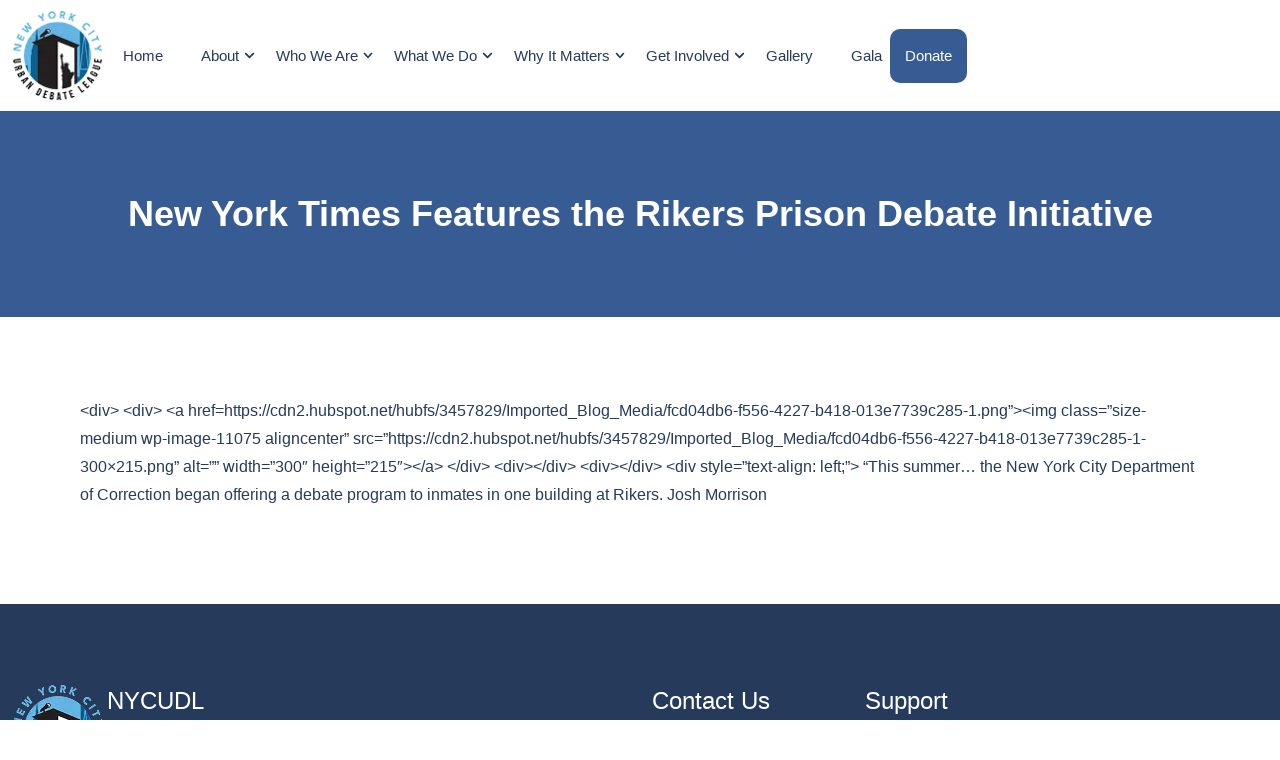

--- FILE ---
content_type: text/html; charset=UTF-8
request_url: https://debate.nyc/new-york-times-features-the-rikers-prison-debate-initiative/
body_size: 24812
content:
<!doctype html>
<html lang="en-US">
<head>
	<meta charset="UTF-8"><script type="text/javascript">(window.NREUM||(NREUM={})).init={ajax:{deny_list:["bam.nr-data.net"]},feature_flags:["soft_nav"]};(window.NREUM||(NREUM={})).loader_config={licenseKey:"aa134d4b0d",applicationID:"578123271",browserID:"578135890"};;/*! For license information please see nr-loader-rum-1.308.0.min.js.LICENSE.txt */
(()=>{var e,t,r={163:(e,t,r)=>{"use strict";r.d(t,{j:()=>E});var n=r(384),i=r(1741);var a=r(2555);r(860).K7.genericEvents;const s="experimental.resources",o="register",c=e=>{if(!e||"string"!=typeof e)return!1;try{document.createDocumentFragment().querySelector(e)}catch{return!1}return!0};var d=r(2614),u=r(944),l=r(8122);const f="[data-nr-mask]",g=e=>(0,l.a)(e,(()=>{const e={feature_flags:[],experimental:{allow_registered_children:!1,resources:!1},mask_selector:"*",block_selector:"[data-nr-block]",mask_input_options:{color:!1,date:!1,"datetime-local":!1,email:!1,month:!1,number:!1,range:!1,search:!1,tel:!1,text:!1,time:!1,url:!1,week:!1,textarea:!1,select:!1,password:!0}};return{ajax:{deny_list:void 0,block_internal:!0,enabled:!0,autoStart:!0},api:{get allow_registered_children(){return e.feature_flags.includes(o)||e.experimental.allow_registered_children},set allow_registered_children(t){e.experimental.allow_registered_children=t},duplicate_registered_data:!1},browser_consent_mode:{enabled:!1},distributed_tracing:{enabled:void 0,exclude_newrelic_header:void 0,cors_use_newrelic_header:void 0,cors_use_tracecontext_headers:void 0,allowed_origins:void 0},get feature_flags(){return e.feature_flags},set feature_flags(t){e.feature_flags=t},generic_events:{enabled:!0,autoStart:!0},harvest:{interval:30},jserrors:{enabled:!0,autoStart:!0},logging:{enabled:!0,autoStart:!0},metrics:{enabled:!0,autoStart:!0},obfuscate:void 0,page_action:{enabled:!0},page_view_event:{enabled:!0,autoStart:!0},page_view_timing:{enabled:!0,autoStart:!0},performance:{capture_marks:!1,capture_measures:!1,capture_detail:!0,resources:{get enabled(){return e.feature_flags.includes(s)||e.experimental.resources},set enabled(t){e.experimental.resources=t},asset_types:[],first_party_domains:[],ignore_newrelic:!0}},privacy:{cookies_enabled:!0},proxy:{assets:void 0,beacon:void 0},session:{expiresMs:d.wk,inactiveMs:d.BB},session_replay:{autoStart:!0,enabled:!1,preload:!1,sampling_rate:10,error_sampling_rate:100,collect_fonts:!1,inline_images:!1,fix_stylesheets:!0,mask_all_inputs:!0,get mask_text_selector(){return e.mask_selector},set mask_text_selector(t){c(t)?e.mask_selector="".concat(t,",").concat(f):""===t||null===t?e.mask_selector=f:(0,u.R)(5,t)},get block_class(){return"nr-block"},get ignore_class(){return"nr-ignore"},get mask_text_class(){return"nr-mask"},get block_selector(){return e.block_selector},set block_selector(t){c(t)?e.block_selector+=",".concat(t):""!==t&&(0,u.R)(6,t)},get mask_input_options(){return e.mask_input_options},set mask_input_options(t){t&&"object"==typeof t?e.mask_input_options={...t,password:!0}:(0,u.R)(7,t)}},session_trace:{enabled:!0,autoStart:!0},soft_navigations:{enabled:!0,autoStart:!0},spa:{enabled:!0,autoStart:!0},ssl:void 0,user_actions:{enabled:!0,elementAttributes:["id","className","tagName","type"]}}})());var p=r(6154),m=r(9324);let h=0;const v={buildEnv:m.F3,distMethod:m.Xs,version:m.xv,originTime:p.WN},b={consented:!1},y={appMetadata:{},get consented(){return this.session?.state?.consent||b.consented},set consented(e){b.consented=e},customTransaction:void 0,denyList:void 0,disabled:!1,harvester:void 0,isolatedBacklog:!1,isRecording:!1,loaderType:void 0,maxBytes:3e4,obfuscator:void 0,onerror:void 0,ptid:void 0,releaseIds:{},session:void 0,timeKeeper:void 0,registeredEntities:[],jsAttributesMetadata:{bytes:0},get harvestCount(){return++h}},_=e=>{const t=(0,l.a)(e,y),r=Object.keys(v).reduce((e,t)=>(e[t]={value:v[t],writable:!1,configurable:!0,enumerable:!0},e),{});return Object.defineProperties(t,r)};var w=r(5701);const x=e=>{const t=e.startsWith("http");e+="/",r.p=t?e:"https://"+e};var R=r(7836),k=r(3241);const A={accountID:void 0,trustKey:void 0,agentID:void 0,licenseKey:void 0,applicationID:void 0,xpid:void 0},S=e=>(0,l.a)(e,A),T=new Set;function E(e,t={},r,s){let{init:o,info:c,loader_config:d,runtime:u={},exposed:l=!0}=t;if(!c){const e=(0,n.pV)();o=e.init,c=e.info,d=e.loader_config}e.init=g(o||{}),e.loader_config=S(d||{}),c.jsAttributes??={},p.bv&&(c.jsAttributes.isWorker=!0),e.info=(0,a.D)(c);const f=e.init,m=[c.beacon,c.errorBeacon];T.has(e.agentIdentifier)||(f.proxy.assets&&(x(f.proxy.assets),m.push(f.proxy.assets)),f.proxy.beacon&&m.push(f.proxy.beacon),e.beacons=[...m],function(e){const t=(0,n.pV)();Object.getOwnPropertyNames(i.W.prototype).forEach(r=>{const n=i.W.prototype[r];if("function"!=typeof n||"constructor"===n)return;let a=t[r];e[r]&&!1!==e.exposed&&"micro-agent"!==e.runtime?.loaderType&&(t[r]=(...t)=>{const n=e[r](...t);return a?a(...t):n})})}(e),(0,n.US)("activatedFeatures",w.B)),u.denyList=[...f.ajax.deny_list||[],...f.ajax.block_internal?m:[]],u.ptid=e.agentIdentifier,u.loaderType=r,e.runtime=_(u),T.has(e.agentIdentifier)||(e.ee=R.ee.get(e.agentIdentifier),e.exposed=l,(0,k.W)({agentIdentifier:e.agentIdentifier,drained:!!w.B?.[e.agentIdentifier],type:"lifecycle",name:"initialize",feature:void 0,data:e.config})),T.add(e.agentIdentifier)}},384:(e,t,r)=>{"use strict";r.d(t,{NT:()=>s,US:()=>u,Zm:()=>o,bQ:()=>d,dV:()=>c,pV:()=>l});var n=r(6154),i=r(1863),a=r(1910);const s={beacon:"bam.nr-data.net",errorBeacon:"bam.nr-data.net"};function o(){return n.gm.NREUM||(n.gm.NREUM={}),void 0===n.gm.newrelic&&(n.gm.newrelic=n.gm.NREUM),n.gm.NREUM}function c(){let e=o();return e.o||(e.o={ST:n.gm.setTimeout,SI:n.gm.setImmediate||n.gm.setInterval,CT:n.gm.clearTimeout,XHR:n.gm.XMLHttpRequest,REQ:n.gm.Request,EV:n.gm.Event,PR:n.gm.Promise,MO:n.gm.MutationObserver,FETCH:n.gm.fetch,WS:n.gm.WebSocket},(0,a.i)(...Object.values(e.o))),e}function d(e,t){let r=o();r.initializedAgents??={},t.initializedAt={ms:(0,i.t)(),date:new Date},r.initializedAgents[e]=t}function u(e,t){o()[e]=t}function l(){return function(){let e=o();const t=e.info||{};e.info={beacon:s.beacon,errorBeacon:s.errorBeacon,...t}}(),function(){let e=o();const t=e.init||{};e.init={...t}}(),c(),function(){let e=o();const t=e.loader_config||{};e.loader_config={...t}}(),o()}},782:(e,t,r)=>{"use strict";r.d(t,{T:()=>n});const n=r(860).K7.pageViewTiming},860:(e,t,r)=>{"use strict";r.d(t,{$J:()=>u,K7:()=>c,P3:()=>d,XX:()=>i,Yy:()=>o,df:()=>a,qY:()=>n,v4:()=>s});const n="events",i="jserrors",a="browser/blobs",s="rum",o="browser/logs",c={ajax:"ajax",genericEvents:"generic_events",jserrors:i,logging:"logging",metrics:"metrics",pageAction:"page_action",pageViewEvent:"page_view_event",pageViewTiming:"page_view_timing",sessionReplay:"session_replay",sessionTrace:"session_trace",softNav:"soft_navigations",spa:"spa"},d={[c.pageViewEvent]:1,[c.pageViewTiming]:2,[c.metrics]:3,[c.jserrors]:4,[c.spa]:5,[c.ajax]:6,[c.sessionTrace]:7,[c.softNav]:8,[c.sessionReplay]:9,[c.logging]:10,[c.genericEvents]:11},u={[c.pageViewEvent]:s,[c.pageViewTiming]:n,[c.ajax]:n,[c.spa]:n,[c.softNav]:n,[c.metrics]:i,[c.jserrors]:i,[c.sessionTrace]:a,[c.sessionReplay]:a,[c.logging]:o,[c.genericEvents]:"ins"}},944:(e,t,r)=>{"use strict";r.d(t,{R:()=>i});var n=r(3241);function i(e,t){"function"==typeof console.debug&&(console.debug("New Relic Warning: https://github.com/newrelic/newrelic-browser-agent/blob/main/docs/warning-codes.md#".concat(e),t),(0,n.W)({agentIdentifier:null,drained:null,type:"data",name:"warn",feature:"warn",data:{code:e,secondary:t}}))}},1687:(e,t,r)=>{"use strict";r.d(t,{Ak:()=>d,Ze:()=>f,x3:()=>u});var n=r(3241),i=r(7836),a=r(3606),s=r(860),o=r(2646);const c={};function d(e,t){const r={staged:!1,priority:s.P3[t]||0};l(e),c[e].get(t)||c[e].set(t,r)}function u(e,t){e&&c[e]&&(c[e].get(t)&&c[e].delete(t),p(e,t,!1),c[e].size&&g(e))}function l(e){if(!e)throw new Error("agentIdentifier required");c[e]||(c[e]=new Map)}function f(e="",t="feature",r=!1){if(l(e),!e||!c[e].get(t)||r)return p(e,t);c[e].get(t).staged=!0,g(e)}function g(e){const t=Array.from(c[e]);t.every(([e,t])=>t.staged)&&(t.sort((e,t)=>e[1].priority-t[1].priority),t.forEach(([t])=>{c[e].delete(t),p(e,t)}))}function p(e,t,r=!0){const s=e?i.ee.get(e):i.ee,c=a.i.handlers;if(!s.aborted&&s.backlog&&c){if((0,n.W)({agentIdentifier:e,type:"lifecycle",name:"drain",feature:t}),r){const e=s.backlog[t],r=c[t];if(r){for(let t=0;e&&t<e.length;++t)m(e[t],r);Object.entries(r).forEach(([e,t])=>{Object.values(t||{}).forEach(t=>{t[0]?.on&&t[0]?.context()instanceof o.y&&t[0].on(e,t[1])})})}}s.isolatedBacklog||delete c[t],s.backlog[t]=null,s.emit("drain-"+t,[])}}function m(e,t){var r=e[1];Object.values(t[r]||{}).forEach(t=>{var r=e[0];if(t[0]===r){var n=t[1],i=e[3],a=e[2];n.apply(i,a)}})}},1738:(e,t,r)=>{"use strict";r.d(t,{U:()=>g,Y:()=>f});var n=r(3241),i=r(9908),a=r(1863),s=r(944),o=r(5701),c=r(3969),d=r(8362),u=r(860),l=r(4261);function f(e,t,r,a){const f=a||r;!f||f[e]&&f[e]!==d.d.prototype[e]||(f[e]=function(){(0,i.p)(c.xV,["API/"+e+"/called"],void 0,u.K7.metrics,r.ee),(0,n.W)({agentIdentifier:r.agentIdentifier,drained:!!o.B?.[r.agentIdentifier],type:"data",name:"api",feature:l.Pl+e,data:{}});try{return t.apply(this,arguments)}catch(e){(0,s.R)(23,e)}})}function g(e,t,r,n,s){const o=e.info;null===r?delete o.jsAttributes[t]:o.jsAttributes[t]=r,(s||null===r)&&(0,i.p)(l.Pl+n,[(0,a.t)(),t,r],void 0,"session",e.ee)}},1741:(e,t,r)=>{"use strict";r.d(t,{W:()=>a});var n=r(944),i=r(4261);class a{#e(e,...t){if(this[e]!==a.prototype[e])return this[e](...t);(0,n.R)(35,e)}addPageAction(e,t){return this.#e(i.hG,e,t)}register(e){return this.#e(i.eY,e)}recordCustomEvent(e,t){return this.#e(i.fF,e,t)}setPageViewName(e,t){return this.#e(i.Fw,e,t)}setCustomAttribute(e,t,r){return this.#e(i.cD,e,t,r)}noticeError(e,t){return this.#e(i.o5,e,t)}setUserId(e,t=!1){return this.#e(i.Dl,e,t)}setApplicationVersion(e){return this.#e(i.nb,e)}setErrorHandler(e){return this.#e(i.bt,e)}addRelease(e,t){return this.#e(i.k6,e,t)}log(e,t){return this.#e(i.$9,e,t)}start(){return this.#e(i.d3)}finished(e){return this.#e(i.BL,e)}recordReplay(){return this.#e(i.CH)}pauseReplay(){return this.#e(i.Tb)}addToTrace(e){return this.#e(i.U2,e)}setCurrentRouteName(e){return this.#e(i.PA,e)}interaction(e){return this.#e(i.dT,e)}wrapLogger(e,t,r){return this.#e(i.Wb,e,t,r)}measure(e,t){return this.#e(i.V1,e,t)}consent(e){return this.#e(i.Pv,e)}}},1863:(e,t,r)=>{"use strict";function n(){return Math.floor(performance.now())}r.d(t,{t:()=>n})},1910:(e,t,r)=>{"use strict";r.d(t,{i:()=>a});var n=r(944);const i=new Map;function a(...e){return e.every(e=>{if(i.has(e))return i.get(e);const t="function"==typeof e?e.toString():"",r=t.includes("[native code]"),a=t.includes("nrWrapper");return r||a||(0,n.R)(64,e?.name||t),i.set(e,r),r})}},2555:(e,t,r)=>{"use strict";r.d(t,{D:()=>o,f:()=>s});var n=r(384),i=r(8122);const a={beacon:n.NT.beacon,errorBeacon:n.NT.errorBeacon,licenseKey:void 0,applicationID:void 0,sa:void 0,queueTime:void 0,applicationTime:void 0,ttGuid:void 0,user:void 0,account:void 0,product:void 0,extra:void 0,jsAttributes:{},userAttributes:void 0,atts:void 0,transactionName:void 0,tNamePlain:void 0};function s(e){try{return!!e.licenseKey&&!!e.errorBeacon&&!!e.applicationID}catch(e){return!1}}const o=e=>(0,i.a)(e,a)},2614:(e,t,r)=>{"use strict";r.d(t,{BB:()=>s,H3:()=>n,g:()=>d,iL:()=>c,tS:()=>o,uh:()=>i,wk:()=>a});const n="NRBA",i="SESSION",a=144e5,s=18e5,o={STARTED:"session-started",PAUSE:"session-pause",RESET:"session-reset",RESUME:"session-resume",UPDATE:"session-update"},c={SAME_TAB:"same-tab",CROSS_TAB:"cross-tab"},d={OFF:0,FULL:1,ERROR:2}},2646:(e,t,r)=>{"use strict";r.d(t,{y:()=>n});class n{constructor(e){this.contextId=e}}},2843:(e,t,r)=>{"use strict";r.d(t,{G:()=>a,u:()=>i});var n=r(3878);function i(e,t=!1,r,i){(0,n.DD)("visibilitychange",function(){if(t)return void("hidden"===document.visibilityState&&e());e(document.visibilityState)},r,i)}function a(e,t,r){(0,n.sp)("pagehide",e,t,r)}},3241:(e,t,r)=>{"use strict";r.d(t,{W:()=>a});var n=r(6154);const i="newrelic";function a(e={}){try{n.gm.dispatchEvent(new CustomEvent(i,{detail:e}))}catch(e){}}},3606:(e,t,r)=>{"use strict";r.d(t,{i:()=>a});var n=r(9908);a.on=s;var i=a.handlers={};function a(e,t,r,a){s(a||n.d,i,e,t,r)}function s(e,t,r,i,a){a||(a="feature"),e||(e=n.d);var s=t[a]=t[a]||{};(s[r]=s[r]||[]).push([e,i])}},3878:(e,t,r)=>{"use strict";function n(e,t){return{capture:e,passive:!1,signal:t}}function i(e,t,r=!1,i){window.addEventListener(e,t,n(r,i))}function a(e,t,r=!1,i){document.addEventListener(e,t,n(r,i))}r.d(t,{DD:()=>a,jT:()=>n,sp:()=>i})},3969:(e,t,r)=>{"use strict";r.d(t,{TZ:()=>n,XG:()=>o,rs:()=>i,xV:()=>s,z_:()=>a});const n=r(860).K7.metrics,i="sm",a="cm",s="storeSupportabilityMetrics",o="storeEventMetrics"},4234:(e,t,r)=>{"use strict";r.d(t,{W:()=>a});var n=r(7836),i=r(1687);class a{constructor(e,t){this.agentIdentifier=e,this.ee=n.ee.get(e),this.featureName=t,this.blocked=!1}deregisterDrain(){(0,i.x3)(this.agentIdentifier,this.featureName)}}},4261:(e,t,r)=>{"use strict";r.d(t,{$9:()=>d,BL:()=>o,CH:()=>g,Dl:()=>_,Fw:()=>y,PA:()=>h,Pl:()=>n,Pv:()=>k,Tb:()=>l,U2:()=>a,V1:()=>R,Wb:()=>x,bt:()=>b,cD:()=>v,d3:()=>w,dT:()=>c,eY:()=>p,fF:()=>f,hG:()=>i,k6:()=>s,nb:()=>m,o5:()=>u});const n="api-",i="addPageAction",a="addToTrace",s="addRelease",o="finished",c="interaction",d="log",u="noticeError",l="pauseReplay",f="recordCustomEvent",g="recordReplay",p="register",m="setApplicationVersion",h="setCurrentRouteName",v="setCustomAttribute",b="setErrorHandler",y="setPageViewName",_="setUserId",w="start",x="wrapLogger",R="measure",k="consent"},5289:(e,t,r)=>{"use strict";r.d(t,{GG:()=>s,Qr:()=>c,sB:()=>o});var n=r(3878),i=r(6389);function a(){return"undefined"==typeof document||"complete"===document.readyState}function s(e,t){if(a())return e();const r=(0,i.J)(e),s=setInterval(()=>{a()&&(clearInterval(s),r())},500);(0,n.sp)("load",r,t)}function o(e){if(a())return e();(0,n.DD)("DOMContentLoaded",e)}function c(e){if(a())return e();(0,n.sp)("popstate",e)}},5607:(e,t,r)=>{"use strict";r.d(t,{W:()=>n});const n=(0,r(9566).bz)()},5701:(e,t,r)=>{"use strict";r.d(t,{B:()=>a,t:()=>s});var n=r(3241);const i=new Set,a={};function s(e,t){const r=t.agentIdentifier;a[r]??={},e&&"object"==typeof e&&(i.has(r)||(t.ee.emit("rumresp",[e]),a[r]=e,i.add(r),(0,n.W)({agentIdentifier:r,loaded:!0,drained:!0,type:"lifecycle",name:"load",feature:void 0,data:e})))}},6154:(e,t,r)=>{"use strict";r.d(t,{OF:()=>c,RI:()=>i,WN:()=>u,bv:()=>a,eN:()=>l,gm:()=>s,mw:()=>o,sb:()=>d});var n=r(1863);const i="undefined"!=typeof window&&!!window.document,a="undefined"!=typeof WorkerGlobalScope&&("undefined"!=typeof self&&self instanceof WorkerGlobalScope&&self.navigator instanceof WorkerNavigator||"undefined"!=typeof globalThis&&globalThis instanceof WorkerGlobalScope&&globalThis.navigator instanceof WorkerNavigator),s=i?window:"undefined"!=typeof WorkerGlobalScope&&("undefined"!=typeof self&&self instanceof WorkerGlobalScope&&self||"undefined"!=typeof globalThis&&globalThis instanceof WorkerGlobalScope&&globalThis),o=Boolean("hidden"===s?.document?.visibilityState),c=/iPad|iPhone|iPod/.test(s.navigator?.userAgent),d=c&&"undefined"==typeof SharedWorker,u=((()=>{const e=s.navigator?.userAgent?.match(/Firefox[/\s](\d+\.\d+)/);Array.isArray(e)&&e.length>=2&&e[1]})(),Date.now()-(0,n.t)()),l=()=>"undefined"!=typeof PerformanceNavigationTiming&&s?.performance?.getEntriesByType("navigation")?.[0]?.responseStart},6389:(e,t,r)=>{"use strict";function n(e,t=500,r={}){const n=r?.leading||!1;let i;return(...r)=>{n&&void 0===i&&(e.apply(this,r),i=setTimeout(()=>{i=clearTimeout(i)},t)),n||(clearTimeout(i),i=setTimeout(()=>{e.apply(this,r)},t))}}function i(e){let t=!1;return(...r)=>{t||(t=!0,e.apply(this,r))}}r.d(t,{J:()=>i,s:()=>n})},6630:(e,t,r)=>{"use strict";r.d(t,{T:()=>n});const n=r(860).K7.pageViewEvent},7699:(e,t,r)=>{"use strict";r.d(t,{It:()=>a,KC:()=>o,No:()=>i,qh:()=>s});var n=r(860);const i=16e3,a=1e6,s="SESSION_ERROR",o={[n.K7.logging]:!0,[n.K7.genericEvents]:!1,[n.K7.jserrors]:!1,[n.K7.ajax]:!1}},7836:(e,t,r)=>{"use strict";r.d(t,{P:()=>o,ee:()=>c});var n=r(384),i=r(8990),a=r(2646),s=r(5607);const o="nr@context:".concat(s.W),c=function e(t,r){var n={},s={},u={},l=!1;try{l=16===r.length&&d.initializedAgents?.[r]?.runtime.isolatedBacklog}catch(e){}var f={on:p,addEventListener:p,removeEventListener:function(e,t){var r=n[e];if(!r)return;for(var i=0;i<r.length;i++)r[i]===t&&r.splice(i,1)},emit:function(e,r,n,i,a){!1!==a&&(a=!0);if(c.aborted&&!i)return;t&&a&&t.emit(e,r,n);var o=g(n);m(e).forEach(e=>{e.apply(o,r)});var d=v()[s[e]];d&&d.push([f,e,r,o]);return o},get:h,listeners:m,context:g,buffer:function(e,t){const r=v();if(t=t||"feature",f.aborted)return;Object.entries(e||{}).forEach(([e,n])=>{s[n]=t,t in r||(r[t]=[])})},abort:function(){f._aborted=!0,Object.keys(f.backlog).forEach(e=>{delete f.backlog[e]})},isBuffering:function(e){return!!v()[s[e]]},debugId:r,backlog:l?{}:t&&"object"==typeof t.backlog?t.backlog:{},isolatedBacklog:l};return Object.defineProperty(f,"aborted",{get:()=>{let e=f._aborted||!1;return e||(t&&(e=t.aborted),e)}}),f;function g(e){return e&&e instanceof a.y?e:e?(0,i.I)(e,o,()=>new a.y(o)):new a.y(o)}function p(e,t){n[e]=m(e).concat(t)}function m(e){return n[e]||[]}function h(t){return u[t]=u[t]||e(f,t)}function v(){return f.backlog}}(void 0,"globalEE"),d=(0,n.Zm)();d.ee||(d.ee=c)},8122:(e,t,r)=>{"use strict";r.d(t,{a:()=>i});var n=r(944);function i(e,t){try{if(!e||"object"!=typeof e)return(0,n.R)(3);if(!t||"object"!=typeof t)return(0,n.R)(4);const r=Object.create(Object.getPrototypeOf(t),Object.getOwnPropertyDescriptors(t)),a=0===Object.keys(r).length?e:r;for(let s in a)if(void 0!==e[s])try{if(null===e[s]){r[s]=null;continue}Array.isArray(e[s])&&Array.isArray(t[s])?r[s]=Array.from(new Set([...e[s],...t[s]])):"object"==typeof e[s]&&"object"==typeof t[s]?r[s]=i(e[s],t[s]):r[s]=e[s]}catch(e){r[s]||(0,n.R)(1,e)}return r}catch(e){(0,n.R)(2,e)}}},8362:(e,t,r)=>{"use strict";r.d(t,{d:()=>a});var n=r(9566),i=r(1741);class a extends i.W{agentIdentifier=(0,n.LA)(16)}},8374:(e,t,r)=>{r.nc=(()=>{try{return document?.currentScript?.nonce}catch(e){}return""})()},8990:(e,t,r)=>{"use strict";r.d(t,{I:()=>i});var n=Object.prototype.hasOwnProperty;function i(e,t,r){if(n.call(e,t))return e[t];var i=r();if(Object.defineProperty&&Object.keys)try{return Object.defineProperty(e,t,{value:i,writable:!0,enumerable:!1}),i}catch(e){}return e[t]=i,i}},9324:(e,t,r)=>{"use strict";r.d(t,{F3:()=>i,Xs:()=>a,xv:()=>n});const n="1.308.0",i="PROD",a="CDN"},9566:(e,t,r)=>{"use strict";r.d(t,{LA:()=>o,bz:()=>s});var n=r(6154);const i="xxxxxxxx-xxxx-4xxx-yxxx-xxxxxxxxxxxx";function a(e,t){return e?15&e[t]:16*Math.random()|0}function s(){const e=n.gm?.crypto||n.gm?.msCrypto;let t,r=0;return e&&e.getRandomValues&&(t=e.getRandomValues(new Uint8Array(30))),i.split("").map(e=>"x"===e?a(t,r++).toString(16):"y"===e?(3&a()|8).toString(16):e).join("")}function o(e){const t=n.gm?.crypto||n.gm?.msCrypto;let r,i=0;t&&t.getRandomValues&&(r=t.getRandomValues(new Uint8Array(e)));const s=[];for(var o=0;o<e;o++)s.push(a(r,i++).toString(16));return s.join("")}},9908:(e,t,r)=>{"use strict";r.d(t,{d:()=>n,p:()=>i});var n=r(7836).ee.get("handle");function i(e,t,r,i,a){a?(a.buffer([e],i),a.emit(e,t,r)):(n.buffer([e],i),n.emit(e,t,r))}}},n={};function i(e){var t=n[e];if(void 0!==t)return t.exports;var a=n[e]={exports:{}};return r[e](a,a.exports,i),a.exports}i.m=r,i.d=(e,t)=>{for(var r in t)i.o(t,r)&&!i.o(e,r)&&Object.defineProperty(e,r,{enumerable:!0,get:t[r]})},i.f={},i.e=e=>Promise.all(Object.keys(i.f).reduce((t,r)=>(i.f[r](e,t),t),[])),i.u=e=>"nr-rum-1.308.0.min.js",i.o=(e,t)=>Object.prototype.hasOwnProperty.call(e,t),e={},t="NRBA-1.308.0.PROD:",i.l=(r,n,a,s)=>{if(e[r])e[r].push(n);else{var o,c;if(void 0!==a)for(var d=document.getElementsByTagName("script"),u=0;u<d.length;u++){var l=d[u];if(l.getAttribute("src")==r||l.getAttribute("data-webpack")==t+a){o=l;break}}if(!o){c=!0;var f={296:"sha512-+MIMDsOcckGXa1EdWHqFNv7P+JUkd5kQwCBr3KE6uCvnsBNUrdSt4a/3/L4j4TxtnaMNjHpza2/erNQbpacJQA=="};(o=document.createElement("script")).charset="utf-8",i.nc&&o.setAttribute("nonce",i.nc),o.setAttribute("data-webpack",t+a),o.src=r,0!==o.src.indexOf(window.location.origin+"/")&&(o.crossOrigin="anonymous"),f[s]&&(o.integrity=f[s])}e[r]=[n];var g=(t,n)=>{o.onerror=o.onload=null,clearTimeout(p);var i=e[r];if(delete e[r],o.parentNode&&o.parentNode.removeChild(o),i&&i.forEach(e=>e(n)),t)return t(n)},p=setTimeout(g.bind(null,void 0,{type:"timeout",target:o}),12e4);o.onerror=g.bind(null,o.onerror),o.onload=g.bind(null,o.onload),c&&document.head.appendChild(o)}},i.r=e=>{"undefined"!=typeof Symbol&&Symbol.toStringTag&&Object.defineProperty(e,Symbol.toStringTag,{value:"Module"}),Object.defineProperty(e,"__esModule",{value:!0})},i.p="https://js-agent.newrelic.com/",(()=>{var e={374:0,840:0};i.f.j=(t,r)=>{var n=i.o(e,t)?e[t]:void 0;if(0!==n)if(n)r.push(n[2]);else{var a=new Promise((r,i)=>n=e[t]=[r,i]);r.push(n[2]=a);var s=i.p+i.u(t),o=new Error;i.l(s,r=>{if(i.o(e,t)&&(0!==(n=e[t])&&(e[t]=void 0),n)){var a=r&&("load"===r.type?"missing":r.type),s=r&&r.target&&r.target.src;o.message="Loading chunk "+t+" failed: ("+a+": "+s+")",o.name="ChunkLoadError",o.type=a,o.request=s,n[1](o)}},"chunk-"+t,t)}};var t=(t,r)=>{var n,a,[s,o,c]=r,d=0;if(s.some(t=>0!==e[t])){for(n in o)i.o(o,n)&&(i.m[n]=o[n]);if(c)c(i)}for(t&&t(r);d<s.length;d++)a=s[d],i.o(e,a)&&e[a]&&e[a][0](),e[a]=0},r=self["webpackChunk:NRBA-1.308.0.PROD"]=self["webpackChunk:NRBA-1.308.0.PROD"]||[];r.forEach(t.bind(null,0)),r.push=t.bind(null,r.push.bind(r))})(),(()=>{"use strict";i(8374);var e=i(8362),t=i(860);const r=Object.values(t.K7);var n=i(163);var a=i(9908),s=i(1863),o=i(4261),c=i(1738);var d=i(1687),u=i(4234),l=i(5289),f=i(6154),g=i(944),p=i(384);const m=e=>f.RI&&!0===e?.privacy.cookies_enabled;function h(e){return!!(0,p.dV)().o.MO&&m(e)&&!0===e?.session_trace.enabled}var v=i(6389),b=i(7699);class y extends u.W{constructor(e,t){super(e.agentIdentifier,t),this.agentRef=e,this.abortHandler=void 0,this.featAggregate=void 0,this.loadedSuccessfully=void 0,this.onAggregateImported=new Promise(e=>{this.loadedSuccessfully=e}),this.deferred=Promise.resolve(),!1===e.init[this.featureName].autoStart?this.deferred=new Promise((t,r)=>{this.ee.on("manual-start-all",(0,v.J)(()=>{(0,d.Ak)(e.agentIdentifier,this.featureName),t()}))}):(0,d.Ak)(e.agentIdentifier,t)}importAggregator(e,t,r={}){if(this.featAggregate)return;const n=async()=>{let n;await this.deferred;try{if(m(e.init)){const{setupAgentSession:t}=await i.e(296).then(i.bind(i,3305));n=t(e)}}catch(e){(0,g.R)(20,e),this.ee.emit("internal-error",[e]),(0,a.p)(b.qh,[e],void 0,this.featureName,this.ee)}try{if(!this.#t(this.featureName,n,e.init))return(0,d.Ze)(this.agentIdentifier,this.featureName),void this.loadedSuccessfully(!1);const{Aggregate:i}=await t();this.featAggregate=new i(e,r),e.runtime.harvester.initializedAggregates.push(this.featAggregate),this.loadedSuccessfully(!0)}catch(e){(0,g.R)(34,e),this.abortHandler?.(),(0,d.Ze)(this.agentIdentifier,this.featureName,!0),this.loadedSuccessfully(!1),this.ee&&this.ee.abort()}};f.RI?(0,l.GG)(()=>n(),!0):n()}#t(e,r,n){if(this.blocked)return!1;switch(e){case t.K7.sessionReplay:return h(n)&&!!r;case t.K7.sessionTrace:return!!r;default:return!0}}}var _=i(6630),w=i(2614),x=i(3241);class R extends y{static featureName=_.T;constructor(e){var t;super(e,_.T),this.setupInspectionEvents(e.agentIdentifier),t=e,(0,c.Y)(o.Fw,function(e,r){"string"==typeof e&&("/"!==e.charAt(0)&&(e="/"+e),t.runtime.customTransaction=(r||"http://custom.transaction")+e,(0,a.p)(o.Pl+o.Fw,[(0,s.t)()],void 0,void 0,t.ee))},t),this.importAggregator(e,()=>i.e(296).then(i.bind(i,3943)))}setupInspectionEvents(e){const t=(t,r)=>{t&&(0,x.W)({agentIdentifier:e,timeStamp:t.timeStamp,loaded:"complete"===t.target.readyState,type:"window",name:r,data:t.target.location+""})};(0,l.sB)(e=>{t(e,"DOMContentLoaded")}),(0,l.GG)(e=>{t(e,"load")}),(0,l.Qr)(e=>{t(e,"navigate")}),this.ee.on(w.tS.UPDATE,(t,r)=>{(0,x.W)({agentIdentifier:e,type:"lifecycle",name:"session",data:r})})}}class k extends e.d{constructor(e){var t;(super(),f.gm)?(this.features={},(0,p.bQ)(this.agentIdentifier,this),this.desiredFeatures=new Set(e.features||[]),this.desiredFeatures.add(R),(0,n.j)(this,e,e.loaderType||"agent"),t=this,(0,c.Y)(o.cD,function(e,r,n=!1){if("string"==typeof e){if(["string","number","boolean"].includes(typeof r)||null===r)return(0,c.U)(t,e,r,o.cD,n);(0,g.R)(40,typeof r)}else(0,g.R)(39,typeof e)},t),function(e){(0,c.Y)(o.Dl,function(t,r=!1){if("string"!=typeof t&&null!==t)return void(0,g.R)(41,typeof t);const n=e.info.jsAttributes["enduser.id"];r&&null!=n&&n!==t?(0,a.p)(o.Pl+"setUserIdAndResetSession",[t],void 0,"session",e.ee):(0,c.U)(e,"enduser.id",t,o.Dl,!0)},e)}(this),function(e){(0,c.Y)(o.nb,function(t){if("string"==typeof t||null===t)return(0,c.U)(e,"application.version",t,o.nb,!1);(0,g.R)(42,typeof t)},e)}(this),function(e){(0,c.Y)(o.d3,function(){e.ee.emit("manual-start-all")},e)}(this),function(e){(0,c.Y)(o.Pv,function(t=!0){if("boolean"==typeof t){if((0,a.p)(o.Pl+o.Pv,[t],void 0,"session",e.ee),e.runtime.consented=t,t){const t=e.features.page_view_event;t.onAggregateImported.then(e=>{const r=t.featAggregate;e&&!r.sentRum&&r.sendRum()})}}else(0,g.R)(65,typeof t)},e)}(this),this.run()):(0,g.R)(21)}get config(){return{info:this.info,init:this.init,loader_config:this.loader_config,runtime:this.runtime}}get api(){return this}run(){try{const e=function(e){const t={};return r.forEach(r=>{t[r]=!!e[r]?.enabled}),t}(this.init),n=[...this.desiredFeatures];n.sort((e,r)=>t.P3[e.featureName]-t.P3[r.featureName]),n.forEach(r=>{if(!e[r.featureName]&&r.featureName!==t.K7.pageViewEvent)return;if(r.featureName===t.K7.spa)return void(0,g.R)(67);const n=function(e){switch(e){case t.K7.ajax:return[t.K7.jserrors];case t.K7.sessionTrace:return[t.K7.ajax,t.K7.pageViewEvent];case t.K7.sessionReplay:return[t.K7.sessionTrace];case t.K7.pageViewTiming:return[t.K7.pageViewEvent];default:return[]}}(r.featureName).filter(e=>!(e in this.features));n.length>0&&(0,g.R)(36,{targetFeature:r.featureName,missingDependencies:n}),this.features[r.featureName]=new r(this)})}catch(e){(0,g.R)(22,e);for(const e in this.features)this.features[e].abortHandler?.();const t=(0,p.Zm)();delete t.initializedAgents[this.agentIdentifier]?.features,delete this.sharedAggregator;return t.ee.get(this.agentIdentifier).abort(),!1}}}var A=i(2843),S=i(782);class T extends y{static featureName=S.T;constructor(e){super(e,S.T),f.RI&&((0,A.u)(()=>(0,a.p)("docHidden",[(0,s.t)()],void 0,S.T,this.ee),!0),(0,A.G)(()=>(0,a.p)("winPagehide",[(0,s.t)()],void 0,S.T,this.ee)),this.importAggregator(e,()=>i.e(296).then(i.bind(i,2117))))}}var E=i(3969);class I extends y{static featureName=E.TZ;constructor(e){super(e,E.TZ),f.RI&&document.addEventListener("securitypolicyviolation",e=>{(0,a.p)(E.xV,["Generic/CSPViolation/Detected"],void 0,this.featureName,this.ee)}),this.importAggregator(e,()=>i.e(296).then(i.bind(i,9623)))}}new k({features:[R,T,I],loaderType:"lite"})})()})();</script>
	<meta name="viewport" content="width=device-width, initial-scale=1">
	<link rel="profile" href="https://gmpg.org/xfn/11">
	<title>New York Times Features the Rikers Prison Debate Initiative &#8211; DebateNyc</title>
<meta name='robots' content='noindex, nofollow' />
	<style>img:is([sizes="auto" i], [sizes^="auto," i]) { contain-intrinsic-size: 3000px 1500px }</style>
	<link rel='dns-prefetch' href='//cdn.jsdelivr.net' />
<link rel="alternate" type="application/rss+xml" title="DebateNyc &raquo; Feed" href="https://debate.nyc/feed/" />
<link rel="alternate" type="application/rss+xml" title="DebateNyc &raquo; Comments Feed" href="https://debate.nyc/comments/feed/" />
<link rel="alternate" type="text/calendar" title="DebateNyc &raquo; iCal Feed" href="https://debate.nyc/events/?ical=1" />
<link rel="alternate" type="application/rss+xml" title="DebateNyc &raquo; New York Times Features the Rikers Prison Debate Initiative Comments Feed" href="https://debate.nyc/new-york-times-features-the-rikers-prison-debate-initiative/feed/" />
<script>
window._wpemojiSettings = {"baseUrl":"https:\/\/s.w.org\/images\/core\/emoji\/16.0.1\/72x72\/","ext":".png","svgUrl":"https:\/\/s.w.org\/images\/core\/emoji\/16.0.1\/svg\/","svgExt":".svg","source":{"concatemoji":"https:\/\/debate.nyc\/wp-includes\/js\/wp-emoji-release.min.js?ver=6.8.3"}};
/*! This file is auto-generated */
!function(s,n){var o,i,e;function c(e){try{var t={supportTests:e,timestamp:(new Date).valueOf()};sessionStorage.setItem(o,JSON.stringify(t))}catch(e){}}function p(e,t,n){e.clearRect(0,0,e.canvas.width,e.canvas.height),e.fillText(t,0,0);var t=new Uint32Array(e.getImageData(0,0,e.canvas.width,e.canvas.height).data),a=(e.clearRect(0,0,e.canvas.width,e.canvas.height),e.fillText(n,0,0),new Uint32Array(e.getImageData(0,0,e.canvas.width,e.canvas.height).data));return t.every(function(e,t){return e===a[t]})}function u(e,t){e.clearRect(0,0,e.canvas.width,e.canvas.height),e.fillText(t,0,0);for(var n=e.getImageData(16,16,1,1),a=0;a<n.data.length;a++)if(0!==n.data[a])return!1;return!0}function f(e,t,n,a){switch(t){case"flag":return n(e,"\ud83c\udff3\ufe0f\u200d\u26a7\ufe0f","\ud83c\udff3\ufe0f\u200b\u26a7\ufe0f")?!1:!n(e,"\ud83c\udde8\ud83c\uddf6","\ud83c\udde8\u200b\ud83c\uddf6")&&!n(e,"\ud83c\udff4\udb40\udc67\udb40\udc62\udb40\udc65\udb40\udc6e\udb40\udc67\udb40\udc7f","\ud83c\udff4\u200b\udb40\udc67\u200b\udb40\udc62\u200b\udb40\udc65\u200b\udb40\udc6e\u200b\udb40\udc67\u200b\udb40\udc7f");case"emoji":return!a(e,"\ud83e\udedf")}return!1}function g(e,t,n,a){var r="undefined"!=typeof WorkerGlobalScope&&self instanceof WorkerGlobalScope?new OffscreenCanvas(300,150):s.createElement("canvas"),o=r.getContext("2d",{willReadFrequently:!0}),i=(o.textBaseline="top",o.font="600 32px Arial",{});return e.forEach(function(e){i[e]=t(o,e,n,a)}),i}function t(e){var t=s.createElement("script");t.src=e,t.defer=!0,s.head.appendChild(t)}"undefined"!=typeof Promise&&(o="wpEmojiSettingsSupports",i=["flag","emoji"],n.supports={everything:!0,everythingExceptFlag:!0},e=new Promise(function(e){s.addEventListener("DOMContentLoaded",e,{once:!0})}),new Promise(function(t){var n=function(){try{var e=JSON.parse(sessionStorage.getItem(o));if("object"==typeof e&&"number"==typeof e.timestamp&&(new Date).valueOf()<e.timestamp+604800&&"object"==typeof e.supportTests)return e.supportTests}catch(e){}return null}();if(!n){if("undefined"!=typeof Worker&&"undefined"!=typeof OffscreenCanvas&&"undefined"!=typeof URL&&URL.createObjectURL&&"undefined"!=typeof Blob)try{var e="postMessage("+g.toString()+"("+[JSON.stringify(i),f.toString(),p.toString(),u.toString()].join(",")+"));",a=new Blob([e],{type:"text/javascript"}),r=new Worker(URL.createObjectURL(a),{name:"wpTestEmojiSupports"});return void(r.onmessage=function(e){c(n=e.data),r.terminate(),t(n)})}catch(e){}c(n=g(i,f,p,u))}t(n)}).then(function(e){for(var t in e)n.supports[t]=e[t],n.supports.everything=n.supports.everything&&n.supports[t],"flag"!==t&&(n.supports.everythingExceptFlag=n.supports.everythingExceptFlag&&n.supports[t]);n.supports.everythingExceptFlag=n.supports.everythingExceptFlag&&!n.supports.flag,n.DOMReady=!1,n.readyCallback=function(){n.DOMReady=!0}}).then(function(){return e}).then(function(){var e;n.supports.everything||(n.readyCallback(),(e=n.source||{}).concatemoji?t(e.concatemoji):e.wpemoji&&e.twemoji&&(t(e.twemoji),t(e.wpemoji)))}))}((window,document),window._wpemojiSettings);
</script>
<link rel='stylesheet' id='formidable-css' href='https://debate.nyc/wp-content/plugins/formidable/css/formidableforms.css?ver=114446' media='all' />
<link rel='stylesheet' id='tribe-events-pro-mini-calendar-block-styles-css' href='https://debate.nyc/wp-content/plugins/events-calendar-pro/build/css/tribe-events-pro-mini-calendar-block.css?ver=7.7.12' media='all' />
<link rel='stylesheet' id='tec-variables-skeleton-css' href='https://debate.nyc/wp-content/plugins/the-events-calendar/common/build/css/variables-skeleton.css?ver=6.10.2' media='all' />
<link rel='stylesheet' id='tec-variables-full-css' href='https://debate.nyc/wp-content/plugins/the-events-calendar/common/build/css/variables-full.css?ver=6.10.2' media='all' />
<link rel='stylesheet' id='tribe-events-v2-virtual-single-block-css' href='https://debate.nyc/wp-content/plugins/events-calendar-pro/build/css/events-virtual-single-block.css?ver=7.7.12' media='all' />
<style id='wp-emoji-styles-inline-css'>

	img.wp-smiley, img.emoji {
		display: inline !important;
		border: none !important;
		box-shadow: none !important;
		height: 1em !important;
		width: 1em !important;
		margin: 0 0.07em !important;
		vertical-align: -0.1em !important;
		background: none !important;
		padding: 0 !important;
	}
</style>
<link rel='stylesheet' id='wp-block-library-css' href='https://debate.nyc/wp-includes/css/dist/block-library/style.min.css?ver=6.8.3' media='all' />
<style id='global-styles-inline-css'>
:root{--wp--preset--aspect-ratio--square: 1;--wp--preset--aspect-ratio--4-3: 4/3;--wp--preset--aspect-ratio--3-4: 3/4;--wp--preset--aspect-ratio--3-2: 3/2;--wp--preset--aspect-ratio--2-3: 2/3;--wp--preset--aspect-ratio--16-9: 16/9;--wp--preset--aspect-ratio--9-16: 9/16;--wp--preset--color--black: #000000;--wp--preset--color--cyan-bluish-gray: #abb8c3;--wp--preset--color--white: #ffffff;--wp--preset--color--pale-pink: #f78da7;--wp--preset--color--vivid-red: #cf2e2e;--wp--preset--color--luminous-vivid-orange: #ff6900;--wp--preset--color--luminous-vivid-amber: #fcb900;--wp--preset--color--light-green-cyan: #7bdcb5;--wp--preset--color--vivid-green-cyan: #00d084;--wp--preset--color--pale-cyan-blue: #8ed1fc;--wp--preset--color--vivid-cyan-blue: #0693e3;--wp--preset--color--vivid-purple: #9b51e0;--wp--preset--gradient--vivid-cyan-blue-to-vivid-purple: linear-gradient(135deg,rgba(6,147,227,1) 0%,rgb(155,81,224) 100%);--wp--preset--gradient--light-green-cyan-to-vivid-green-cyan: linear-gradient(135deg,rgb(122,220,180) 0%,rgb(0,208,130) 100%);--wp--preset--gradient--luminous-vivid-amber-to-luminous-vivid-orange: linear-gradient(135deg,rgba(252,185,0,1) 0%,rgba(255,105,0,1) 100%);--wp--preset--gradient--luminous-vivid-orange-to-vivid-red: linear-gradient(135deg,rgba(255,105,0,1) 0%,rgb(207,46,46) 100%);--wp--preset--gradient--very-light-gray-to-cyan-bluish-gray: linear-gradient(135deg,rgb(238,238,238) 0%,rgb(169,184,195) 100%);--wp--preset--gradient--cool-to-warm-spectrum: linear-gradient(135deg,rgb(74,234,220) 0%,rgb(151,120,209) 20%,rgb(207,42,186) 40%,rgb(238,44,130) 60%,rgb(251,105,98) 80%,rgb(254,248,76) 100%);--wp--preset--gradient--blush-light-purple: linear-gradient(135deg,rgb(255,206,236) 0%,rgb(152,150,240) 100%);--wp--preset--gradient--blush-bordeaux: linear-gradient(135deg,rgb(254,205,165) 0%,rgb(254,45,45) 50%,rgb(107,0,62) 100%);--wp--preset--gradient--luminous-dusk: linear-gradient(135deg,rgb(255,203,112) 0%,rgb(199,81,192) 50%,rgb(65,88,208) 100%);--wp--preset--gradient--pale-ocean: linear-gradient(135deg,rgb(255,245,203) 0%,rgb(182,227,212) 50%,rgb(51,167,181) 100%);--wp--preset--gradient--electric-grass: linear-gradient(135deg,rgb(202,248,128) 0%,rgb(113,206,126) 100%);--wp--preset--gradient--midnight: linear-gradient(135deg,rgb(2,3,129) 0%,rgb(40,116,252) 100%);--wp--preset--font-size--small: 13px;--wp--preset--font-size--medium: 20px;--wp--preset--font-size--large: 36px;--wp--preset--font-size--x-large: 42px;--wp--preset--spacing--20: 0.44rem;--wp--preset--spacing--30: 0.67rem;--wp--preset--spacing--40: 1rem;--wp--preset--spacing--50: 1.5rem;--wp--preset--spacing--60: 2.25rem;--wp--preset--spacing--70: 3.38rem;--wp--preset--spacing--80: 5.06rem;--wp--preset--shadow--natural: 6px 6px 9px rgba(0, 0, 0, 0.2);--wp--preset--shadow--deep: 12px 12px 50px rgba(0, 0, 0, 0.4);--wp--preset--shadow--sharp: 6px 6px 0px rgba(0, 0, 0, 0.2);--wp--preset--shadow--outlined: 6px 6px 0px -3px rgba(255, 255, 255, 1), 6px 6px rgba(0, 0, 0, 1);--wp--preset--shadow--crisp: 6px 6px 0px rgba(0, 0, 0, 1);}:root { --wp--style--global--content-size: 800px;--wp--style--global--wide-size: 1200px; }:where(body) { margin: 0; }.wp-site-blocks > .alignleft { float: left; margin-right: 2em; }.wp-site-blocks > .alignright { float: right; margin-left: 2em; }.wp-site-blocks > .aligncenter { justify-content: center; margin-left: auto; margin-right: auto; }:where(.wp-site-blocks) > * { margin-block-start: 24px; margin-block-end: 0; }:where(.wp-site-blocks) > :first-child { margin-block-start: 0; }:where(.wp-site-blocks) > :last-child { margin-block-end: 0; }:root { --wp--style--block-gap: 24px; }:root :where(.is-layout-flow) > :first-child{margin-block-start: 0;}:root :where(.is-layout-flow) > :last-child{margin-block-end: 0;}:root :where(.is-layout-flow) > *{margin-block-start: 24px;margin-block-end: 0;}:root :where(.is-layout-constrained) > :first-child{margin-block-start: 0;}:root :where(.is-layout-constrained) > :last-child{margin-block-end: 0;}:root :where(.is-layout-constrained) > *{margin-block-start: 24px;margin-block-end: 0;}:root :where(.is-layout-flex){gap: 24px;}:root :where(.is-layout-grid){gap: 24px;}.is-layout-flow > .alignleft{float: left;margin-inline-start: 0;margin-inline-end: 2em;}.is-layout-flow > .alignright{float: right;margin-inline-start: 2em;margin-inline-end: 0;}.is-layout-flow > .aligncenter{margin-left: auto !important;margin-right: auto !important;}.is-layout-constrained > .alignleft{float: left;margin-inline-start: 0;margin-inline-end: 2em;}.is-layout-constrained > .alignright{float: right;margin-inline-start: 2em;margin-inline-end: 0;}.is-layout-constrained > .aligncenter{margin-left: auto !important;margin-right: auto !important;}.is-layout-constrained > :where(:not(.alignleft):not(.alignright):not(.alignfull)){max-width: var(--wp--style--global--content-size);margin-left: auto !important;margin-right: auto !important;}.is-layout-constrained > .alignwide{max-width: var(--wp--style--global--wide-size);}body .is-layout-flex{display: flex;}.is-layout-flex{flex-wrap: wrap;align-items: center;}.is-layout-flex > :is(*, div){margin: 0;}body .is-layout-grid{display: grid;}.is-layout-grid > :is(*, div){margin: 0;}body{padding-top: 0px;padding-right: 0px;padding-bottom: 0px;padding-left: 0px;}a:where(:not(.wp-element-button)){text-decoration: underline;}:root :where(.wp-element-button, .wp-block-button__link){background-color: #32373c;border-width: 0;color: #fff;font-family: inherit;font-size: inherit;line-height: inherit;padding: calc(0.667em + 2px) calc(1.333em + 2px);text-decoration: none;}.has-black-color{color: var(--wp--preset--color--black) !important;}.has-cyan-bluish-gray-color{color: var(--wp--preset--color--cyan-bluish-gray) !important;}.has-white-color{color: var(--wp--preset--color--white) !important;}.has-pale-pink-color{color: var(--wp--preset--color--pale-pink) !important;}.has-vivid-red-color{color: var(--wp--preset--color--vivid-red) !important;}.has-luminous-vivid-orange-color{color: var(--wp--preset--color--luminous-vivid-orange) !important;}.has-luminous-vivid-amber-color{color: var(--wp--preset--color--luminous-vivid-amber) !important;}.has-light-green-cyan-color{color: var(--wp--preset--color--light-green-cyan) !important;}.has-vivid-green-cyan-color{color: var(--wp--preset--color--vivid-green-cyan) !important;}.has-pale-cyan-blue-color{color: var(--wp--preset--color--pale-cyan-blue) !important;}.has-vivid-cyan-blue-color{color: var(--wp--preset--color--vivid-cyan-blue) !important;}.has-vivid-purple-color{color: var(--wp--preset--color--vivid-purple) !important;}.has-black-background-color{background-color: var(--wp--preset--color--black) !important;}.has-cyan-bluish-gray-background-color{background-color: var(--wp--preset--color--cyan-bluish-gray) !important;}.has-white-background-color{background-color: var(--wp--preset--color--white) !important;}.has-pale-pink-background-color{background-color: var(--wp--preset--color--pale-pink) !important;}.has-vivid-red-background-color{background-color: var(--wp--preset--color--vivid-red) !important;}.has-luminous-vivid-orange-background-color{background-color: var(--wp--preset--color--luminous-vivid-orange) !important;}.has-luminous-vivid-amber-background-color{background-color: var(--wp--preset--color--luminous-vivid-amber) !important;}.has-light-green-cyan-background-color{background-color: var(--wp--preset--color--light-green-cyan) !important;}.has-vivid-green-cyan-background-color{background-color: var(--wp--preset--color--vivid-green-cyan) !important;}.has-pale-cyan-blue-background-color{background-color: var(--wp--preset--color--pale-cyan-blue) !important;}.has-vivid-cyan-blue-background-color{background-color: var(--wp--preset--color--vivid-cyan-blue) !important;}.has-vivid-purple-background-color{background-color: var(--wp--preset--color--vivid-purple) !important;}.has-black-border-color{border-color: var(--wp--preset--color--black) !important;}.has-cyan-bluish-gray-border-color{border-color: var(--wp--preset--color--cyan-bluish-gray) !important;}.has-white-border-color{border-color: var(--wp--preset--color--white) !important;}.has-pale-pink-border-color{border-color: var(--wp--preset--color--pale-pink) !important;}.has-vivid-red-border-color{border-color: var(--wp--preset--color--vivid-red) !important;}.has-luminous-vivid-orange-border-color{border-color: var(--wp--preset--color--luminous-vivid-orange) !important;}.has-luminous-vivid-amber-border-color{border-color: var(--wp--preset--color--luminous-vivid-amber) !important;}.has-light-green-cyan-border-color{border-color: var(--wp--preset--color--light-green-cyan) !important;}.has-vivid-green-cyan-border-color{border-color: var(--wp--preset--color--vivid-green-cyan) !important;}.has-pale-cyan-blue-border-color{border-color: var(--wp--preset--color--pale-cyan-blue) !important;}.has-vivid-cyan-blue-border-color{border-color: var(--wp--preset--color--vivid-cyan-blue) !important;}.has-vivid-purple-border-color{border-color: var(--wp--preset--color--vivid-purple) !important;}.has-vivid-cyan-blue-to-vivid-purple-gradient-background{background: var(--wp--preset--gradient--vivid-cyan-blue-to-vivid-purple) !important;}.has-light-green-cyan-to-vivid-green-cyan-gradient-background{background: var(--wp--preset--gradient--light-green-cyan-to-vivid-green-cyan) !important;}.has-luminous-vivid-amber-to-luminous-vivid-orange-gradient-background{background: var(--wp--preset--gradient--luminous-vivid-amber-to-luminous-vivid-orange) !important;}.has-luminous-vivid-orange-to-vivid-red-gradient-background{background: var(--wp--preset--gradient--luminous-vivid-orange-to-vivid-red) !important;}.has-very-light-gray-to-cyan-bluish-gray-gradient-background{background: var(--wp--preset--gradient--very-light-gray-to-cyan-bluish-gray) !important;}.has-cool-to-warm-spectrum-gradient-background{background: var(--wp--preset--gradient--cool-to-warm-spectrum) !important;}.has-blush-light-purple-gradient-background{background: var(--wp--preset--gradient--blush-light-purple) !important;}.has-blush-bordeaux-gradient-background{background: var(--wp--preset--gradient--blush-bordeaux) !important;}.has-luminous-dusk-gradient-background{background: var(--wp--preset--gradient--luminous-dusk) !important;}.has-pale-ocean-gradient-background{background: var(--wp--preset--gradient--pale-ocean) !important;}.has-electric-grass-gradient-background{background: var(--wp--preset--gradient--electric-grass) !important;}.has-midnight-gradient-background{background: var(--wp--preset--gradient--midnight) !important;}.has-small-font-size{font-size: var(--wp--preset--font-size--small) !important;}.has-medium-font-size{font-size: var(--wp--preset--font-size--medium) !important;}.has-large-font-size{font-size: var(--wp--preset--font-size--large) !important;}.has-x-large-font-size{font-size: var(--wp--preset--font-size--x-large) !important;}
:root :where(.wp-block-pullquote){font-size: 1.5em;line-height: 1.6;}
</style>
<link rel='stylesheet' id='tribe-events-v2-single-skeleton-css' href='https://debate.nyc/wp-content/plugins/the-events-calendar/build/css/tribe-events-single-skeleton.css?ver=6.15.15' media='all' />
<link rel='stylesheet' id='tribe-events-v2-single-skeleton-full-css' href='https://debate.nyc/wp-content/plugins/the-events-calendar/build/css/tribe-events-single-full.css?ver=6.15.15' media='all' />
<link rel='stylesheet' id='tec-events-elementor-widgets-base-styles-css' href='https://debate.nyc/wp-content/plugins/the-events-calendar/build/css/integrations/plugins/elementor/widgets/widget-base.css?ver=6.15.15' media='all' />
<link rel='stylesheet' id='hello-elementor-parent-css' href='https://debate.nyc/wp-content/themes/hello-elementor/style.css?ver=6.8.3' media='all' />
<link rel='stylesheet' id='hello-elementor-child-css' href='https://debate.nyc/wp-content/themes/hello-elementor-child/style.css?ver=1.0.0' media='all' />
<link rel='stylesheet' id='swiper-css-css' href='https://cdn.jsdelivr.net/npm/swiper@10/swiper-bundle.min.css?ver=6.8.3' media='all' />
<link rel='stylesheet' id='hello-elementor-css' href='https://debate.nyc/wp-content/themes/hello-elementor/assets/css/reset.css?ver=3.4.4' media='all' />
<link rel='stylesheet' id='hello-elementor-theme-style-css' href='https://debate.nyc/wp-content/themes/hello-elementor/assets/css/theme.css?ver=3.4.4' media='all' />
<link rel='stylesheet' id='hello-elementor-header-footer-css' href='https://debate.nyc/wp-content/themes/hello-elementor/assets/css/header-footer.css?ver=3.4.4' media='all' />
<link rel='stylesheet' id='elementor-frontend-css' href='https://debate.nyc/wp-content/uploads/elementor/css/custom-frontend.min.css?ver=1768540319' media='all' />
<link rel='stylesheet' id='elementor-post-6-css' href='https://debate.nyc/wp-content/uploads/elementor/css/post-6.css?ver=1768540319' media='all' />
<link rel='stylesheet' id='widget-image-css' href='https://debate.nyc/wp-content/plugins/elementor/assets/css/widget-image.min.css?ver=3.34.4' media='all' />
<link rel='stylesheet' id='widget-nav-menu-css' href='https://debate.nyc/wp-content/uploads/elementor/css/custom-pro-widget-nav-menu.min.css?ver=1768540319' media='all' />
<link rel='stylesheet' id='widget-heading-css' href='https://debate.nyc/wp-content/plugins/elementor/assets/css/widget-heading.min.css?ver=3.34.4' media='all' />
<link rel='stylesheet' id='widget-social-icons-css' href='https://debate.nyc/wp-content/plugins/elementor/assets/css/widget-social-icons.min.css?ver=3.34.4' media='all' />
<link rel='stylesheet' id='e-apple-webkit-css' href='https://debate.nyc/wp-content/uploads/elementor/css/custom-apple-webkit.min.css?ver=1768540319' media='all' />
<link rel='stylesheet' id='elementor-post-29-css' href='https://debate.nyc/wp-content/uploads/elementor/css/post-29.css?ver=1768540320' media='all' />
<link rel='stylesheet' id='elementor-post-486-css' href='https://debate.nyc/wp-content/uploads/elementor/css/post-486.css?ver=1768798446' media='all' />
<link rel='stylesheet' id='elementor-gf-local-arvo-css' href='https://debate.nyc/wp-content/uploads/elementor/google-fonts/css/arvo.css?ver=1751624138' media='all' />
<link rel='stylesheet' id='elementor-gf-local-ibmplexserif-css' href='https://debate.nyc/wp-content/uploads/elementor/google-fonts/css/ibmplexserif.css?ver=1751623895' media='all' />
<link rel='stylesheet' id='elementor-gf-local-dmsans-css' href='https://debate.nyc/wp-content/uploads/elementor/google-fonts/css/dmsans.css?ver=1747288317' media='all' />
<script src="https://debate.nyc/wp-includes/js/jquery/jquery.min.js?ver=3.7.1" id="jquery-core-js"></script>
<script src="https://debate.nyc/wp-includes/js/jquery/jquery-migrate.min.js?ver=3.4.1" id="jquery-migrate-js"></script>
<link rel="https://api.w.org/" href="https://debate.nyc/wp-json/" /><link rel="alternate" title="JSON" type="application/json" href="https://debate.nyc/wp-json/wp/v2/posts/5611" /><link rel="EditURI" type="application/rsd+xml" title="RSD" href="https://debate.nyc/xmlrpc.php?rsd" />
<meta name="generator" content="WordPress 6.8.3" />
<link rel="canonical" href="https://debate.nyc/new-york-times-features-the-rikers-prison-debate-initiative/" />
<link rel='shortlink' href='https://debate.nyc/?p=5611' />
<link rel="alternate" title="oEmbed (JSON)" type="application/json+oembed" href="https://debate.nyc/wp-json/oembed/1.0/embed?url=https%3A%2F%2Fdebate.nyc%2Fnew-york-times-features-the-rikers-prison-debate-initiative%2F" />
<link rel="alternate" title="oEmbed (XML)" type="text/xml+oembed" href="https://debate.nyc/wp-json/oembed/1.0/embed?url=https%3A%2F%2Fdebate.nyc%2Fnew-york-times-features-the-rikers-prison-debate-initiative%2F&#038;format=xml" />
<meta name="tec-api-version" content="v1"><meta name="tec-api-origin" content="https://debate.nyc"><link rel="alternate" href="https://debate.nyc/wp-json/tribe/events/v1/" /><meta name="generator" content="Elementor 3.34.4; features: e_font_icon_svg, additional_custom_breakpoints; settings: css_print_method-external, google_font-enabled, font_display-swap">
			<style>
				.e-con.e-parent:nth-of-type(n+4):not(.e-lazyloaded):not(.e-no-lazyload),
				.e-con.e-parent:nth-of-type(n+4):not(.e-lazyloaded):not(.e-no-lazyload) * {
					background-image: none !important;
				}
				@media screen and (max-height: 1024px) {
					.e-con.e-parent:nth-of-type(n+3):not(.e-lazyloaded):not(.e-no-lazyload),
					.e-con.e-parent:nth-of-type(n+3):not(.e-lazyloaded):not(.e-no-lazyload) * {
						background-image: none !important;
					}
				}
				@media screen and (max-height: 640px) {
					.e-con.e-parent:nth-of-type(n+2):not(.e-lazyloaded):not(.e-no-lazyload),
					.e-con.e-parent:nth-of-type(n+2):not(.e-lazyloaded):not(.e-no-lazyload) * {
						background-image: none !important;
					}
				}
			</style>
			<link rel="icon" href="https://debate.nyc/wp-content/uploads/2025/05/favicon-32x32-1.webp" sizes="32x32" />
<link rel="icon" href="https://debate.nyc/wp-content/uploads/2025/05/favicon-32x32-1.webp" sizes="192x192" />
<link rel="apple-touch-icon" href="https://debate.nyc/wp-content/uploads/2025/05/favicon-32x32-1.webp" />
<meta name="msapplication-TileImage" content="https://debate.nyc/wp-content/uploads/2025/05/favicon-32x32-1.webp" />
		<style id="wp-custom-css">
			/* html {
  scroll-padding-top: 1000px;
  scroll-behavior: smooth;
}
#nyc-reads {
  position: relative;
} */

.tribe-common--breakpoint-medium.tribe-events .tribe-events-header--has-event-search .tribe-events-c-events-bar {
	background-color: transparent !important;
	border: 0 !important;
}

.tribe-events .tribe-events-c-events-bar__search-container {
	background-color: transparent !important;
}

.tribe-events .tribe-events-c-view-selector--tabs .tribe-events-c-view-selector__content {
	background-color: transparent !important;
}

.tribe-events .tribe-events-c-events-bar .tribe-common-form-control-text__input {
	border-radius: 8px !important;
  background-color: #ffffff !important;
  height: 60px !important;
}

.tribe-common--breakpoint-medium.tribe-events .tribe-common-c-btn.tribe-events-c-search__button {
	padding: 18px 20px !important;
    margin-left: 20px !important;
    background-color: #375C94 !important;
}

.tribe-common--breakpoint-medium.tribe-events .tribe-common-c-btn.tribe-events-c-search__button:hover {
	background-color: #263b5c !important;
}

.tribe-events .tribe-events-c-view-selector__list-item-text {
	font-family: "IBM Plex Serif", Sans-serif !important;
    font-size: 16px !important;
    text-shadow: 0px 0px 10px rgba(0, 0, 0, 0.3) !important;
}

.tribe-common--breakpoint-medium.tribe-events .tribe-events-header {
    padding: 30px !important;
    border-radius: 10px !important;
    margin-bottom: 30px !important;
    background-color: #ebeef4 !important;
}

.tribe-events-c-top-bar__today-button {
	background-color: #375C94 !important;
	font-size: 16px !important;
	line-height: 26px !important;
	color: #fff !important;
	font-family: "IBM Plex Serif", Sans-serif !important;
	padding: 6px 15px !important;
	border: 0 !important;
}

.tribe-events-c-top-bar__today-button:hover {
	background-color: #263b5c !important;
}

.tribe-common .tribe-common-c-btn-icon--caret-left .tribe-common-c-btn-icon__icon-svg path, .tribe-common .tribe-common-c-btn-icon--caret-right .tribe-common-c-btn-icon__icon-svg path {
	fill: #375C94 !important;
}

.tribe-common.tribe-common--breakpoint-medium button.tribe-events-c-top-bar__datepicker-button {
	font-size: 20px !important;
	line-height: 1.42 !important;
	color: #375C94 !important;
	font-family: "IBM Plex Serif", Sans-serif !important;
}

.tribe-common.tribe-common--breakpoint-medium button.tribe-events-c-top-bar__datepicker-button:hover {
	background-color: transparent !important;
	color: #263B5C !important;
	opacity: 1 !important;
}

.tribe-common .tribe-common-c-svgicon__svg-fill {
	fill: #375C94 !important;
}

.tribe-common.tribe-common--breakpoint-medium button.tribe-events-c-top-bar__datepicker-button:hover .tribe-common-c-svgicon__svg-fill {
	fill: #263B5C !important;
}

.tribe-events .tribe-events-calendar-month__day-date-daynum {
	font-size: 18px !important;
	line-height: 26px !important;
	color: #263B5C !important;
	font-family: "IBM Plex Serif", Sans-serif !important;
}

.tribe-events-calendar-month__header {
	padding: 20px 0 !important;
}

.tribe-events-calendar-month__header th {
	padding: 0px 16px !important;
	display: block !important;
	width: 100% !important;
}

.tribe-events .tribe-events-calendar-month__header-column-title span {
	font-size: 18px !important;
	line-height: 1.38 !important;
	font-family: "IBM Plex Serif", Sans-serif !important;
	font-weight: 500 !important;
}

.tribe-events .tribe-events-calendar-month__header-column-title {
	color: #ffffff !important;
	font-weight: 500 !important;
}

.tribe-events-calendar-month__header {
    display: block !important;
		color: #fff !important;
		background-color: #375C94 !important;
		border-radius: 12px 12px 0px 0px !important;
}

.tribe-events .tribe-events-calendar-month__header-column {
border-block-start: none !important;
}

.tribe-common--breakpoint-medium.tribe-events .tribe-events-calendar-month {
    margin: 0 !important;
    border: 2px solid #375C94 !important;
}

.tribe-common--breakpoint-medium.tribe-events .tribe-events-calendar-month {
    margin: 0 !important;
    border: 2px solid #375C94 !important;
    border-spacing: 0 !important;
    border-collapse: separate !important;
    border-radius: 15px !important;
}

.history-box .elementor-widget-container:before{
    position: absolute;
    width: 2px;
    left: 50%;
    bottom: -35px;
    z-index: -1;
    height: 100%;
    content: "";
      border-left: 2px dashed #375c94;
}
.history-box.history-box-bottom .elementor-widget-container:before{
     bottom: inherit;
     top: -35px;
}
.mb-0{
    margin-bottom:0px;
}

/* .custom-table .table-responsive table.table thead tr th,
.custom-table .table-responsive table.table tbody tr td,
.custom-table .table-responsive table.table tbody tr th {
    text-align: left;
} */

.custom-table .table-responsive table.table thead tr th {
    text-align: center;
}

.custom-table .table-responsive table.table tbody tr td.table-number {
    text-align: center;
}

.history-box .elementor-image-box-content .elementor-image-box-description span {
    padding-left: 13px;
    position: relative;
}

.history-box .elementor-image-box-content .elementor-image-box-description span:before {
    content: "";
    height: 5px;
    width: 5px;
    position: absolute;
    top: 12px;
    background-color: #ffffff;
    border-radius: 100%;
    left: 0;
}

.single.single-post .post.type-post {
    max-width: 100%;
}

.single.single-post .post.type-post .page-header {
    background: #375c94;
    text-align: center;
    padding: 80px 0px;
}
 
.single.single-post .post.type-post .page-header h1.entry-title {
    color: #fff;
    margin-top: 0px;
    margin-bottom: 0px;
    font-size: 36px;
    line-height: 46px;
}

.single.single-post .post.type-post .page-content {
    max-width: 1140px;
    margin: 0 auto;
    padding: 80px 10px;
    color: #263B5C;
}

.single.single-post .post.type-post .page-content a {
    color: #375C94;
}

.single.single-post .post.type-post .page-content p {
    color: #263B5C;
    width: 100%;
}

.single.single-post .post.type-post .page-content p a {
    color: #375C94;
}

.single.single-post .post.type-post .page-content h2 {
    color: #375C94;
    font-size: 42px;
    line-height: 52px;
    font-weight: 700;
}

.single.single-post .post.type-post .page-content h2 a {
    color: #375C94 !important;
    font-size: 38px;
    line-height: 48px;
    font-weight: 700;
}

.single.single-post .post.type-post .page-content h2 a span {
    color: #375C94 !important;
    font-size: 38px;
    line-height: 48px;
    font-weight: 700;
}

.single.single-post .post.type-post .page-content h3 {
    color: #375C94;
    font-weight: 700;
}

.single.single-post .post.type-post .page-content h3 a {
    color: #375C94 !important;
    font-weight: 700;
}

.single.single-post .post.type-post .page-content h4 {
    font-size: 22px;
    line-height: 32px;
    color: #000000;
}

.single.single-post .post.type-post .page-content h4 a {
    color: #375C94;
}

.single.single-post .post.type-post .page-content h5 {
    color: #000000;
}

.single.single-post .post.type-post .page-content h5 a {
    color: #375C94;
}

.single.single-post .post.type-post .page-content figure,
.single.single-post .post.type-post .page-content p:has(img),
.single.single-post .post.type-post .page-content p:has(iframe) {
    text-align: center;
}

.single.single-post .post.type-post .page-content ul li {
    color: #263B5C;
}

body.blog .site-main {
    max-width: 100%;
}

body.blog .site-main .archive-header-banner {
    background-color: #375C94;
    height: 200px;
    display: flex;
    justify-content: center;
    align-items: center;
}

body.blog .site-main .archive-header-banner .archive-header-title {
    font-size: 42px;
    line-height: 52px;
    margin: 0;
    color: #ffffff;
    text-transform: capitalize;
}

body.blog .site-main .page-content {
    max-width: 1424px;
    padding: 0 15px;
    margin: 0 auto;
    margin-top: 100px;
    margin-bottom: 30px;
    display: grid;
    grid-template-columns: repeat(3,1fr);
    grid-gap: 24px;
    align-items: stretch;
}

body.blog .site-main .pagination {
    max-width: 1424px;
    padding: 0 15px;
    margin: 0 auto;
    margin-bottom: 100px;
}

body.blog .site-main .page-content .news-card {
    height: 100%;
}

body.blog .site-main .page-content .news-card .card {
    height: 100%;
    padding: 15px;
    background-color: #ffffff;
    border-radius: 10px;
    box-shadow: rgba(0, 0, 0, 0.15) 0px 0px 10px 0px;
}

body.blog .site-main .page-content .news-card .news-img-link {
  margin-bottom: 20px;
  display: inline-block;
    width: 100%;
}

body.blog .site-main .page-content .news-card .news-card-img {
    line-height: 0;
    border-radius: 10px;
    overflow: hidden;
    aspect-ratio: 16 / 9;
}

body.blog .site-main .page-content .news-card .news-card-img img {
    object-fit: cover;
    object-position: center;
  height: 100%;
  width: 100%;
}


body.blog .site-main .page-content .news-card .news-card-body .news-title {
    font-size: 22px;
  line-height: 34px;
    margin: 0;
}

body.blog .site-main .page-content .news-card .news-card-body .news-title a {
    font-size: 22px;
  line-height: 34px;
    color: #263B5C;
    text-decoration: none;
}

body.blog .site-main .page-content .news-card .news-card-body .news-excerpt {
    margin-bottom: 10px;
}

body.blog .site-main .page-content .news-card .news-card-body .news-excerpt p {
    font-size: 14px;
    line-height: 21px;
    color: #263B5C;
    margin-bottom: 0;
    display: -webkit-box;
  -webkit-box-orient: vertical;
  -webkit-line-clamp: 2;
  overflow: hidden;
}

body.blog .site-main .page-content .news-card .news-card-body .read-more {
    color: #375C94;
    text-decoration: none;
    font-size: 16px;
  font-weight: 400;
  text-transform: capitalize;
    margin-bottom: 20px;
    display: inline-block;
}

@media (max-width: 1366px) {
    .partner-testimonials.custom-testimonial .elementor-testimonial__content h6{
         font-size: 16px;
    }
    
    body.blog .site-main .page-content {
        margin-top: 80px;
    }
    
    body.blog .site-main .pagination {
        margin-bottom: 80px;
    }
}

@media (max-width: 1024px) {
    .history-box .elementor-image-box-content .elementor-image-box-description span {
            padding-left: 10px;
    }
    
    .single.single-post .post.type-post .page-content {
        padding: 60px 0px;
    }
    
    body.blog .site-main .page-content {
        grid-template-columns: repeat(2,1fr);
    }
    
    body.blog .site-main .page-content {
        margin-top: 60px;
    }
    
    body.blog .site-main .pagination {
        margin-bottom: 60px;
    }
}

@media (max-width: 767px) {
.history-box .elementor-widget-container:before{
        content:inherit !important;
    }
    
    .single.single-post .post.type-post .page-content {
        padding: 50px 0px;
    }
    
    body.blog .site-main .page-content {
        margin-top: 50px;
    }
    
    body.blog .site-main .pagination {
        margin-bottom: 50px;
    }
    
    body.blog .site-main .page-content {
        grid-template-columns: repeat(1,1fr);
    }
    
    body.blog .site-main .archive-header-banner .archive-header-title {
        font-size: 34px;
        line-height: 44px;
    }
    
}

@media (max-width: 575px) {
    body.blog .site-main {
        padding: 0;
    }
}		</style>
		</head>
<body class="wp-singular post-template-default single single-post postid-5611 single-format-standard wp-custom-logo wp-embed-responsive wp-theme-hello-elementor wp-child-theme-hello-elementor-child tribe-no-js hello-elementor-default elementor-default elementor-kit-6">


<a class="skip-link screen-reader-text" href="#content">Skip to content</a>

		<header data-elementor-type="header" data-elementor-id="29" class="elementor elementor-29 elementor-location-header" data-elementor-post-type="elementor_library">
			<div class="elementor-element elementor-element-6f82467 e-flex e-con-boxed e-con e-parent" data-id="6f82467" data-element_type="container">
					<div class="e-con-inner">
		<div class="elementor-element elementor-element-04c8ab6 e-con-full e-flex e-con e-child" data-id="04c8ab6" data-element_type="container">
				<div class="elementor-element elementor-element-e962cf8 elementor-widget elementor-widget-theme-site-logo elementor-widget-image" data-id="e962cf8" data-element_type="widget" data-widget_type="theme-site-logo.default">
				<div class="elementor-widget-container">
											<a href="https://debate.nyc">
			<img width="92" height="92" src="https://debate.nyc/wp-content/uploads/2025/05/main-logo.webp" class="attachment-full size-full wp-image-13" alt="" />				</a>
											</div>
				</div>
				</div>
		<div class="elementor-element elementor-element-36e3011 e-con-full e-flex e-con e-child" data-id="36e3011" data-element_type="container">
				<div class="elementor-element elementor-element-7c3a565 elementor-nav-menu--stretch elementor-widget__width-auto main-menu elementor-nav-menu--dropdown-tablet elementor-nav-menu__text-align-aside elementor-nav-menu--toggle elementor-nav-menu--burger elementor-widget elementor-widget-nav-menu" data-id="7c3a565" data-element_type="widget" data-settings="{&quot;full_width&quot;:&quot;stretch&quot;,&quot;submenu_icon&quot;:{&quot;value&quot;:&quot;&lt;svg class=\&quot;fa-svg-chevron-down e-font-icon-svg e-fas-chevron-down\&quot; viewBox=\&quot;0 0 448 512\&quot; xmlns=\&quot;http:\/\/www.w3.org\/2000\/svg\&quot;&gt;&lt;path d=\&quot;M207.029 381.476L12.686 187.132c-9.373-9.373-9.373-24.569 0-33.941l22.667-22.667c9.357-9.357 24.522-9.375 33.901-.04L224 284.505l154.745-154.021c9.379-9.335 24.544-9.317 33.901.04l22.667 22.667c9.373 9.373 9.373 24.569 0 33.941L240.971 381.476c-9.373 9.372-24.569 9.372-33.942 0z\&quot;&gt;&lt;\/path&gt;&lt;\/svg&gt;&quot;,&quot;library&quot;:&quot;fa-solid&quot;},&quot;layout&quot;:&quot;horizontal&quot;,&quot;toggle&quot;:&quot;burger&quot;}" data-widget_type="nav-menu.default">
				<div class="elementor-widget-container">
								<nav aria-label="Menu" class="elementor-nav-menu--main elementor-nav-menu__container elementor-nav-menu--layout-horizontal e--pointer-none">
				<ul id="menu-1-7c3a565" class="elementor-nav-menu"><li class="menu-item menu-item-type-post_type menu-item-object-page menu-item-home menu-item-35"><a href="https://debate.nyc/" class="elementor-item">Home</a></li>
<li class="menu-item menu-item-type-custom menu-item-object-custom menu-item-has-children menu-item-11843"><a href="#" class="elementor-item elementor-item-anchor">About</a>
<ul class="sub-menu elementor-nav-menu--dropdown">
	<li class="menu-item menu-item-type-post_type menu-item-object-page menu-item-11844"><a href="https://debate.nyc/our-mission/" class="elementor-sub-item">Our Mission</a></li>
	<li class="menu-item menu-item-type-post_type menu-item-object-page menu-item-10149"><a href="https://debate.nyc/our-story/" class="elementor-sub-item">Our Story</a></li>
	<li class="menu-item menu-item-type-post_type menu-item-object-page menu-item-10177"><a href="https://debate.nyc/our-newsletter/" class="elementor-sub-item">Our Newsletter</a></li>
</ul>
</li>
<li class="menu-item menu-item-type-custom menu-item-object-custom menu-item-has-children menu-item-37"><a href="#" class="elementor-item elementor-item-anchor">Who We Are</a>
<ul class="sub-menu elementor-nav-menu--dropdown">
	<li class="menu-item menu-item-type-post_type menu-item-object-page menu-item-10335"><a href="https://debate.nyc/our-staff/" class="elementor-sub-item">Our Staff</a></li>
	<li class="menu-item menu-item-type-post_type menu-item-object-page menu-item-10357"><a href="https://debate.nyc/our-board/" class="elementor-sub-item">Our Board</a></li>
	<li class="menu-item menu-item-type-post_type menu-item-object-page menu-item-10446"><a href="https://debate.nyc/our-advisory-councils/" class="elementor-sub-item">Our Advisory Councils</a></li>
	<li class="menu-item menu-item-type-post_type menu-item-object-page menu-item-10567"><a href="https://debate.nyc/our-supporters/" class="elementor-sub-item">Our Supporters</a></li>
</ul>
</li>
<li class="menu-item menu-item-type-custom menu-item-object-custom menu-item-has-children menu-item-38"><a href="#" class="elementor-item elementor-item-anchor">What We Do</a>
<ul class="sub-menu elementor-nav-menu--dropdown">
	<li class="menu-item menu-item-type-post_type menu-item-object-page menu-item-10760"><a href="https://debate.nyc/our-programs/" class="elementor-sub-item">Our Programs</a></li>
	<li class="menu-item menu-item-type-post_type menu-item-object-page menu-item-10843"><a href="https://debate.nyc/open-league/" class="elementor-sub-item">Open League</a></li>
	<li class="menu-item menu-item-type-post_type menu-item-object-page menu-item-10759"><a href="https://debate.nyc/nyc-reads/" class="elementor-sub-item">NYC Reads</a></li>
	<li class="menu-item menu-item-type-post_type menu-item-object-page menu-item-has-children menu-item-10916"><a href="https://debate.nyc/district-programs/" class="elementor-sub-item">District Programs</a>
	<ul class="sub-menu elementor-nav-menu--dropdown">
		<li class="menu-item menu-item-type-post_type menu-item-object-page menu-item-10917"><a href="https://debate.nyc/district-7/" class="elementor-sub-item">District 7</a></li>
		<li class="menu-item menu-item-type-post_type menu-item-object-page menu-item-10953"><a href="https://debate.nyc/district-8/" class="elementor-sub-item">District 8</a></li>
		<li class="menu-item menu-item-type-post_type menu-item-object-page menu-item-11470"><a href="https://debate.nyc/district-9/" class="elementor-sub-item">District 9</a></li>
		<li class="menu-item menu-item-type-post_type menu-item-object-page menu-item-11469"><a href="https://debate.nyc/district-10/" class="elementor-sub-item">District 10</a></li>
		<li class="menu-item menu-item-type-post_type menu-item-object-page menu-item-11468"><a href="https://debate.nyc/district-13/" class="elementor-sub-item">District 13</a></li>
		<li class="menu-item menu-item-type-post_type menu-item-object-page menu-item-11467"><a href="https://debate.nyc/district-15/" class="elementor-sub-item">District 15</a></li>
		<li class="menu-item menu-item-type-post_type menu-item-object-page menu-item-11466"><a href="https://debate.nyc/district-16/" class="elementor-sub-item">District 16</a></li>
	</ul>
</li>
	<li class="menu-item menu-item-type-post_type menu-item-object-page menu-item-11473"><a href="https://debate.nyc/summer-institute/" class="elementor-sub-item">Summer Institute</a></li>
	<li class="menu-item menu-item-type-post_type menu-item-object-page menu-item-11472"><a href="https://debate.nyc/dream-team/" class="elementor-sub-item">Dream Team</a></li>
</ul>
</li>
<li class="menu-item menu-item-type-custom menu-item-object-custom menu-item-has-children menu-item-39"><a href="#" class="elementor-item elementor-item-anchor">Why It Matters</a>
<ul class="sub-menu elementor-nav-menu--dropdown">
	<li class="menu-item menu-item-type-post_type menu-item-object-page menu-item-12211"><a href="https://debate.nyc/our-impact/" class="elementor-sub-item">Our Impact</a></li>
	<li class="menu-item menu-item-type-post_type menu-item-object-page menu-item-12210"><a href="https://debate.nyc/academic-evidence-of-impact/" class="elementor-sub-item">Academic Evidence of Impact</a></li>
	<li class="menu-item menu-item-type-post_type menu-item-object-page menu-item-12209"><a href="https://debate.nyc/alumni-stories/" class="elementor-sub-item">Alumni Stories</a></li>
</ul>
</li>
<li class="menu-item menu-item-type-post_type menu-item-object-page menu-item-has-children menu-item-11474"><a href="https://debate.nyc/get-involved/" class="elementor-item">Get Involved</a>
<ul class="sub-menu elementor-nav-menu--dropdown">
	<li class="menu-item menu-item-type-post_type menu-item-object-page menu-item-11501"><a href="https://debate.nyc/advisory-councils/" class="elementor-sub-item">Advisory Councils</a></li>
	<li class="menu-item menu-item-type-post_type menu-item-object-page menu-item-11718"><a href="https://debate.nyc/judges/" class="elementor-sub-item">Judges</a></li>
	<li class="menu-item menu-item-type-post_type menu-item-object-page menu-item-17449"><a href="https://debate.nyc/jobs/" class="elementor-sub-item">Jobs</a></li>
	<li class="menu-item menu-item-type-post_type menu-item-object-page menu-item-11500"><a href="https://debate.nyc/student-opportunities/" class="elementor-sub-item">Student Opportunities</a></li>
</ul>
</li>
<li class="menu-item menu-item-type-post_type menu-item-object-page menu-item-13602"><a href="https://debate.nyc/gallery/" class="elementor-item">Gallery</a></li>
<li class="menu-item menu-item-type-post_type menu-item-object-page menu-item-13946"><a href="https://debate.nyc/gala/" class="elementor-item">Gala</a></li>
</ul>			</nav>
					<div class="elementor-menu-toggle" role="button" tabindex="0" aria-label="Menu Toggle" aria-expanded="false">
			<svg aria-hidden="true" role="presentation" class="elementor-menu-toggle__icon--open e-font-icon-svg e-eicon-menu-bar" viewBox="0 0 1000 1000" xmlns="http://www.w3.org/2000/svg"><path d="M104 333H896C929 333 958 304 958 271S929 208 896 208H104C71 208 42 237 42 271S71 333 104 333ZM104 583H896C929 583 958 554 958 521S929 458 896 458H104C71 458 42 487 42 521S71 583 104 583ZM104 833H896C929 833 958 804 958 771S929 708 896 708H104C71 708 42 737 42 771S71 833 104 833Z"></path></svg><svg aria-hidden="true" role="presentation" class="elementor-menu-toggle__icon--close e-font-icon-svg e-eicon-close" viewBox="0 0 1000 1000" xmlns="http://www.w3.org/2000/svg"><path d="M742 167L500 408 258 167C246 154 233 150 217 150 196 150 179 158 167 167 154 179 150 196 150 212 150 229 154 242 171 254L408 500 167 742C138 771 138 800 167 829 196 858 225 858 254 829L496 587 738 829C750 842 767 846 783 846 800 846 817 842 829 829 842 817 846 804 846 783 846 767 842 750 829 737L588 500 833 258C863 229 863 200 833 171 804 137 775 137 742 167Z"></path></svg>		</div>
					<nav class="elementor-nav-menu--dropdown elementor-nav-menu__container" aria-hidden="true">
				<ul id="menu-2-7c3a565" class="elementor-nav-menu"><li class="menu-item menu-item-type-post_type menu-item-object-page menu-item-home menu-item-35"><a href="https://debate.nyc/" class="elementor-item" tabindex="-1">Home</a></li>
<li class="menu-item menu-item-type-custom menu-item-object-custom menu-item-has-children menu-item-11843"><a href="#" class="elementor-item elementor-item-anchor" tabindex="-1">About</a>
<ul class="sub-menu elementor-nav-menu--dropdown">
	<li class="menu-item menu-item-type-post_type menu-item-object-page menu-item-11844"><a href="https://debate.nyc/our-mission/" class="elementor-sub-item" tabindex="-1">Our Mission</a></li>
	<li class="menu-item menu-item-type-post_type menu-item-object-page menu-item-10149"><a href="https://debate.nyc/our-story/" class="elementor-sub-item" tabindex="-1">Our Story</a></li>
	<li class="menu-item menu-item-type-post_type menu-item-object-page menu-item-10177"><a href="https://debate.nyc/our-newsletter/" class="elementor-sub-item" tabindex="-1">Our Newsletter</a></li>
</ul>
</li>
<li class="menu-item menu-item-type-custom menu-item-object-custom menu-item-has-children menu-item-37"><a href="#" class="elementor-item elementor-item-anchor" tabindex="-1">Who We Are</a>
<ul class="sub-menu elementor-nav-menu--dropdown">
	<li class="menu-item menu-item-type-post_type menu-item-object-page menu-item-10335"><a href="https://debate.nyc/our-staff/" class="elementor-sub-item" tabindex="-1">Our Staff</a></li>
	<li class="menu-item menu-item-type-post_type menu-item-object-page menu-item-10357"><a href="https://debate.nyc/our-board/" class="elementor-sub-item" tabindex="-1">Our Board</a></li>
	<li class="menu-item menu-item-type-post_type menu-item-object-page menu-item-10446"><a href="https://debate.nyc/our-advisory-councils/" class="elementor-sub-item" tabindex="-1">Our Advisory Councils</a></li>
	<li class="menu-item menu-item-type-post_type menu-item-object-page menu-item-10567"><a href="https://debate.nyc/our-supporters/" class="elementor-sub-item" tabindex="-1">Our Supporters</a></li>
</ul>
</li>
<li class="menu-item menu-item-type-custom menu-item-object-custom menu-item-has-children menu-item-38"><a href="#" class="elementor-item elementor-item-anchor" tabindex="-1">What We Do</a>
<ul class="sub-menu elementor-nav-menu--dropdown">
	<li class="menu-item menu-item-type-post_type menu-item-object-page menu-item-10760"><a href="https://debate.nyc/our-programs/" class="elementor-sub-item" tabindex="-1">Our Programs</a></li>
	<li class="menu-item menu-item-type-post_type menu-item-object-page menu-item-10843"><a href="https://debate.nyc/open-league/" class="elementor-sub-item" tabindex="-1">Open League</a></li>
	<li class="menu-item menu-item-type-post_type menu-item-object-page menu-item-10759"><a href="https://debate.nyc/nyc-reads/" class="elementor-sub-item" tabindex="-1">NYC Reads</a></li>
	<li class="menu-item menu-item-type-post_type menu-item-object-page menu-item-has-children menu-item-10916"><a href="https://debate.nyc/district-programs/" class="elementor-sub-item" tabindex="-1">District Programs</a>
	<ul class="sub-menu elementor-nav-menu--dropdown">
		<li class="menu-item menu-item-type-post_type menu-item-object-page menu-item-10917"><a href="https://debate.nyc/district-7/" class="elementor-sub-item" tabindex="-1">District 7</a></li>
		<li class="menu-item menu-item-type-post_type menu-item-object-page menu-item-10953"><a href="https://debate.nyc/district-8/" class="elementor-sub-item" tabindex="-1">District 8</a></li>
		<li class="menu-item menu-item-type-post_type menu-item-object-page menu-item-11470"><a href="https://debate.nyc/district-9/" class="elementor-sub-item" tabindex="-1">District 9</a></li>
		<li class="menu-item menu-item-type-post_type menu-item-object-page menu-item-11469"><a href="https://debate.nyc/district-10/" class="elementor-sub-item" tabindex="-1">District 10</a></li>
		<li class="menu-item menu-item-type-post_type menu-item-object-page menu-item-11468"><a href="https://debate.nyc/district-13/" class="elementor-sub-item" tabindex="-1">District 13</a></li>
		<li class="menu-item menu-item-type-post_type menu-item-object-page menu-item-11467"><a href="https://debate.nyc/district-15/" class="elementor-sub-item" tabindex="-1">District 15</a></li>
		<li class="menu-item menu-item-type-post_type menu-item-object-page menu-item-11466"><a href="https://debate.nyc/district-16/" class="elementor-sub-item" tabindex="-1">District 16</a></li>
	</ul>
</li>
	<li class="menu-item menu-item-type-post_type menu-item-object-page menu-item-11473"><a href="https://debate.nyc/summer-institute/" class="elementor-sub-item" tabindex="-1">Summer Institute</a></li>
	<li class="menu-item menu-item-type-post_type menu-item-object-page menu-item-11472"><a href="https://debate.nyc/dream-team/" class="elementor-sub-item" tabindex="-1">Dream Team</a></li>
</ul>
</li>
<li class="menu-item menu-item-type-custom menu-item-object-custom menu-item-has-children menu-item-39"><a href="#" class="elementor-item elementor-item-anchor" tabindex="-1">Why It Matters</a>
<ul class="sub-menu elementor-nav-menu--dropdown">
	<li class="menu-item menu-item-type-post_type menu-item-object-page menu-item-12211"><a href="https://debate.nyc/our-impact/" class="elementor-sub-item" tabindex="-1">Our Impact</a></li>
	<li class="menu-item menu-item-type-post_type menu-item-object-page menu-item-12210"><a href="https://debate.nyc/academic-evidence-of-impact/" class="elementor-sub-item" tabindex="-1">Academic Evidence of Impact</a></li>
	<li class="menu-item menu-item-type-post_type menu-item-object-page menu-item-12209"><a href="https://debate.nyc/alumni-stories/" class="elementor-sub-item" tabindex="-1">Alumni Stories</a></li>
</ul>
</li>
<li class="menu-item menu-item-type-post_type menu-item-object-page menu-item-has-children menu-item-11474"><a href="https://debate.nyc/get-involved/" class="elementor-item" tabindex="-1">Get Involved</a>
<ul class="sub-menu elementor-nav-menu--dropdown">
	<li class="menu-item menu-item-type-post_type menu-item-object-page menu-item-11501"><a href="https://debate.nyc/advisory-councils/" class="elementor-sub-item" tabindex="-1">Advisory Councils</a></li>
	<li class="menu-item menu-item-type-post_type menu-item-object-page menu-item-11718"><a href="https://debate.nyc/judges/" class="elementor-sub-item" tabindex="-1">Judges</a></li>
	<li class="menu-item menu-item-type-post_type menu-item-object-page menu-item-17449"><a href="https://debate.nyc/jobs/" class="elementor-sub-item" tabindex="-1">Jobs</a></li>
	<li class="menu-item menu-item-type-post_type menu-item-object-page menu-item-11500"><a href="https://debate.nyc/student-opportunities/" class="elementor-sub-item" tabindex="-1">Student Opportunities</a></li>
</ul>
</li>
<li class="menu-item menu-item-type-post_type menu-item-object-page menu-item-13602"><a href="https://debate.nyc/gallery/" class="elementor-item" tabindex="-1">Gallery</a></li>
<li class="menu-item menu-item-type-post_type menu-item-object-page menu-item-13946"><a href="https://debate.nyc/gala/" class="elementor-item" tabindex="-1">Gala</a></li>
</ul>			</nav>
						</div>
				</div>
				<div class="elementor-element elementor-element-c935910 elementor-align-right elementor-widget__width-auto elementor-widget elementor-widget-button" data-id="c935910" data-element_type="widget" data-widget_type="button.default">
				<div class="elementor-widget-container">
									<div class="elementor-button-wrapper">
					<a class="elementor-button elementor-button-link elementor-size-sm" href="http://debate.nyc/donate">
						<span class="elementor-button-content-wrapper">
									<span class="elementor-button-text">Donate</span>
					</span>
					</a>
				</div>
								</div>
				</div>
				</div>
					</div>
				</div>
				</header>
		
<main id="content" class="site-main post-5611 post type-post status-publish format-standard hentry category-uncategorized">

			<div class="page-header">
			<h1 class="entry-title">New York Times Features the Rikers Prison Debate Initiative</h1>		</div>
	
	<div class="page-content">
		<p>&lt;div&gt;  &lt;div&gt;   &lt;a href=https://cdn2.hubspot.net/hubfs/3457829/Imported_Blog_Media/fcd04db6-f556-4227-b418-013e7739c285-1.png&#8221;&gt;&lt;img class=&#8221;size-medium wp-image-11075 aligncenter&#8221; src=&#8221;https://cdn2.hubspot.net/hubfs/3457829/Imported_Blog_Media/fcd04db6-f556-4227-b418-013e7739c285-1-300&#215;215.png&#8221; alt=&#8221;&#8221; width=&#8221;300&#8243; height=&#8221;215&#8243;&gt;&lt;/a&gt;  &lt;/div&gt;  &lt;div&gt;&lt;/div&gt;  &lt;div&gt;&lt;/div&gt;  &lt;div style=&#8221;text-align: left;&#8221;&gt;   &#8220;This summer&#8230; the New York City Department of Correction began offering a debate program to inmates in one building at Rikers. Josh Morrison</p>

		
			</div>

	
</main>

			<footer data-elementor-type="footer" data-elementor-id="486" class="elementor elementor-486 elementor-location-footer" data-elementor-post-type="elementor_library">
			<div class="elementor-element elementor-element-b8df706 e-con-full footer-main e-flex e-con e-parent" data-id="b8df706" data-element_type="container" data-settings="{&quot;background_background&quot;:&quot;classic&quot;}">
		<div class="elementor-element elementor-element-80e66af e-con-full e-flex e-con e-child" data-id="80e66af" data-element_type="container">
		<div class="elementor-element elementor-element-796117a e-flex e-con-boxed e-con e-child" data-id="796117a" data-element_type="container">
					<div class="e-con-inner">
		<div class="elementor-element elementor-element-38aeb96 e-con-full e-flex e-con e-child" data-id="38aeb96" data-element_type="container">
		<div class="elementor-element elementor-element-d6ad14c e-con-full e-flex e-con e-child" data-id="d6ad14c" data-element_type="container">
				<div class="elementor-element elementor-element-fc815b5 elementor-widget__width-initial elementor-widget elementor-widget-image" data-id="fc815b5" data-element_type="widget" data-widget_type="image.default">
				<div class="elementor-widget-container">
															<img width="92" height="92" src="https://debate.nyc/wp-content/uploads/2025/05/Group-1000007960.webp" class="attachment-full size-full wp-image-499" alt="" />															</div>
				</div>
				</div>
		<div class="elementor-element elementor-element-e1d7761 e-con-full e-flex e-con e-child" data-id="e1d7761" data-element_type="container">
				<div class="elementor-element elementor-element-cd5b700 elementor-widget elementor-widget-heading" data-id="cd5b700" data-element_type="widget" data-widget_type="heading.default">
				<div class="elementor-widget-container">
					<h5 class="elementor-heading-title elementor-size-default">NYCUDL</h5>				</div>
				</div>
				<div class="elementor-element elementor-element-55d739b elementor-widget elementor-widget-text-editor" data-id="55d739b" data-element_type="widget" data-widget_type="text-editor.default">
				<div class="elementor-widget-container">
									We unlock the transformative power of debate for New York City public school students to develop the next generation of informed, compassionate, and courageous leaders.								</div>
				</div>
				</div>
				</div>
		<div class="elementor-element elementor-element-c361769 e-con-full e-flex e-con e-child" data-id="c361769" data-element_type="container">
				<div class="elementor-element elementor-element-952dde9 elementor-widget elementor-widget-heading" data-id="952dde9" data-element_type="widget" data-widget_type="heading.default">
				<div class="elementor-widget-container">
					<h5 class="elementor-heading-title elementor-size-default">Contact Us</h5>				</div>
				</div>
				<div class="elementor-element elementor-element-393b2df link-text elementor-widget elementor-widget-text-editor" data-id="393b2df" data-element_type="widget" data-widget_type="text-editor.default">
				<div class="elementor-widget-container">
									<p>E-Mail: <a href="mailto:info@debate.nyc">info@debate.nyc</a></p>								</div>
				</div>
				<div class="elementor-element elementor-element-ac4f893 link-text elementor-widget elementor-widget-text-editor" data-id="ac4f893" data-element_type="widget" data-widget_type="text-editor.default">
				<div class="elementor-widget-container">
									Phone: <a href="tel:19177402636">(917) 740-2636</a>								</div>
				</div>
				<div class="elementor-element elementor-element-f75147e elementor-shape-circle e-grid-align-left elementor-grid-0 elementor-widget elementor-widget-social-icons" data-id="f75147e" data-element_type="widget" data-widget_type="social-icons.default">
				<div class="elementor-widget-container">
							<div class="elementor-social-icons-wrapper elementor-grid" role="list">
							<span class="elementor-grid-item" role="listitem">
					<a class="elementor-icon elementor-social-icon elementor-social-icon-facebook-f elementor-repeater-item-ebf584d" href="https://www.facebook.com/nycudl/?epa=SEARCH_BOX" target="_blank">
						<span class="elementor-screen-only">Facebook-f</span>
						<svg aria-hidden="true" class="e-font-icon-svg e-fab-facebook-f" viewBox="0 0 320 512" xmlns="http://www.w3.org/2000/svg"><path d="M279.14 288l14.22-92.66h-88.91v-60.13c0-25.35 12.42-50.06 52.24-50.06h40.42V6.26S260.43 0 225.36 0c-73.22 0-121.08 44.38-121.08 124.72v70.62H22.89V288h81.39v224h100.17V288z"></path></svg>					</a>
				</span>
							<span class="elementor-grid-item" role="listitem">
					<a class="elementor-icon elementor-social-icon elementor-social-icon-instagram elementor-repeater-item-8cba832" href="https://www.instagram.com/nycdebateleague/" target="_blank">
						<span class="elementor-screen-only">Instagram</span>
						<svg aria-hidden="true" class="e-font-icon-svg e-fab-instagram" viewBox="0 0 448 512" xmlns="http://www.w3.org/2000/svg"><path d="M224.1 141c-63.6 0-114.9 51.3-114.9 114.9s51.3 114.9 114.9 114.9S339 319.5 339 255.9 287.7 141 224.1 141zm0 189.6c-41.1 0-74.7-33.5-74.7-74.7s33.5-74.7 74.7-74.7 74.7 33.5 74.7 74.7-33.6 74.7-74.7 74.7zm146.4-194.3c0 14.9-12 26.8-26.8 26.8-14.9 0-26.8-12-26.8-26.8s12-26.8 26.8-26.8 26.8 12 26.8 26.8zm76.1 27.2c-1.7-35.9-9.9-67.7-36.2-93.9-26.2-26.2-58-34.4-93.9-36.2-37-2.1-147.9-2.1-184.9 0-35.8 1.7-67.6 9.9-93.9 36.1s-34.4 58-36.2 93.9c-2.1 37-2.1 147.9 0 184.9 1.7 35.9 9.9 67.7 36.2 93.9s58 34.4 93.9 36.2c37 2.1 147.9 2.1 184.9 0 35.9-1.7 67.7-9.9 93.9-36.2 26.2-26.2 34.4-58 36.2-93.9 2.1-37 2.1-147.8 0-184.8zM398.8 388c-7.8 19.6-22.9 34.7-42.6 42.6-29.5 11.7-99.5 9-132.1 9s-102.7 2.6-132.1-9c-19.6-7.8-34.7-22.9-42.6-42.6-11.7-29.5-9-99.5-9-132.1s-2.6-102.7 9-132.1c7.8-19.6 22.9-34.7 42.6-42.6 29.5-11.7 99.5-9 132.1-9s102.7-2.6 132.1 9c19.6 7.8 34.7 22.9 42.6 42.6 11.7 29.5 9 99.5 9 132.1s2.7 102.7-9 132.1z"></path></svg>					</a>
				</span>
							<span class="elementor-grid-item" role="listitem">
					<a class="elementor-icon elementor-social-icon elementor-social-icon-linkedin elementor-repeater-item-1005eca" href="https://www.linkedin.com/company/new-york-city-urban-debate-league/" target="_blank">
						<span class="elementor-screen-only">Linkedin</span>
						<svg aria-hidden="true" class="e-font-icon-svg e-fab-linkedin" viewBox="0 0 448 512" xmlns="http://www.w3.org/2000/svg"><path d="M416 32H31.9C14.3 32 0 46.5 0 64.3v383.4C0 465.5 14.3 480 31.9 480H416c17.6 0 32-14.5 32-32.3V64.3c0-17.8-14.4-32.3-32-32.3zM135.4 416H69V202.2h66.5V416zm-33.2-243c-21.3 0-38.5-17.3-38.5-38.5S80.9 96 102.2 96c21.2 0 38.5 17.3 38.5 38.5 0 21.3-17.2 38.5-38.5 38.5zm282.1 243h-66.4V312c0-24.8-.5-56.7-34.5-56.7-34.6 0-39.9 27-39.9 54.9V416h-66.4V202.2h63.7v29.2h.9c8.9-16.8 30.6-34.5 62.9-34.5 67.2 0 79.7 44.3 79.7 101.9V416z"></path></svg>					</a>
				</span>
					</div>
						</div>
				</div>
				</div>
		<div class="elementor-element elementor-element-63d8cfd e-con-full e-flex e-con e-child" data-id="63d8cfd" data-element_type="container">
				<div class="elementor-element elementor-element-26fd742 elementor-widget elementor-widget-heading" data-id="26fd742" data-element_type="widget" data-widget_type="heading.default">
				<div class="elementor-widget-container">
					<h5 class="elementor-heading-title elementor-size-default">Support</h5>				</div>
				</div>
				<div class="elementor-element elementor-element-e729c0a elementor-widget elementor-widget-text-editor" data-id="e729c0a" data-element_type="widget" data-widget_type="text-editor.default">
				<div class="elementor-widget-container">
									<p>Every dollar helps transform the lives of NYC students.</p>								</div>
				</div>
		<div class="elementor-element elementor-element-3cb6212 e-con-full e-flex e-con e-child" data-id="3cb6212" data-element_type="container">
				<div class="elementor-element elementor-element-8886206 elementor-align-right elementor-widget elementor-widget-button" data-id="8886206" data-element_type="widget" data-widget_type="button.default">
				<div class="elementor-widget-container">
									<div class="elementor-button-wrapper">
					<a class="elementor-button elementor-button-link elementor-size-sm" href="http://debate.nyc/donate">
						<span class="elementor-button-content-wrapper">
									<span class="elementor-button-text">Donate</span>
					</span>
					</a>
				</div>
								</div>
				</div>
				<div class="elementor-element elementor-element-ca26ebc elementor-widget elementor-widget-image" data-id="ca26ebc" data-element_type="widget" data-widget_type="image.default">
				<div class="elementor-widget-container">
															<img width="286" height="288" src="https://debate.nyc/wp-content/uploads/2025/05/Screen-Shot-2026-01-01-at-9.34.16-PM.webp" class="attachment-full size-full wp-image-17430" alt="" srcset="https://debate.nyc/wp-content/uploads/2025/05/Screen-Shot-2026-01-01-at-9.34.16-PM.webp 286w, https://debate.nyc/wp-content/uploads/2025/05/Screen-Shot-2026-01-01-at-9.34.16-PM-150x150.webp 150w" sizes="(max-width: 286px) 100vw, 286px" />															</div>
				</div>
				</div>
				</div>
					</div>
				</div>
				</div>
		<div class="elementor-element elementor-element-2de2910 e-flex e-con-boxed e-con e-child" data-id="2de2910" data-element_type="container">
					<div class="e-con-inner">
				<div class="elementor-element elementor-element-1e65100 elementor-widget elementor-widget-text-editor" data-id="1e65100" data-element_type="widget" data-widget_type="text-editor.default">
				<div class="elementor-widget-container">
									The New York City Urban Debate League (NYCUDL) does not and shall not discriminate on the basis of race, color, religion (creed), gender, gender expression, age, national origin (ancestry), disability, marital status, sexual orientation, military status, or any other categories protected by United States law or identified by the NYCUDL in any of its activities or operations. These activities include, but are not limited to, hiring and firing of staff, selection of volunteers and vendors, and provision of services. We are committed to providing an inclusive and welcoming environment for all members of our staff, clients, volunteers, subcontractors, vendors, and clients.								</div>
				</div>
					</div>
				</div>
				</div>
		<div class="elementor-element elementor-element-89bb16b footer-main e-flex e-con-boxed e-con e-parent" data-id="89bb16b" data-element_type="container" data-settings="{&quot;background_background&quot;:&quot;classic&quot;}">
					<div class="e-con-inner">
				<div class="elementor-element elementor-element-56590c1 elementor-widget__width-auto link-text elementor-widget elementor-widget-text-editor" data-id="56590c1" data-element_type="widget" data-widget_type="text-editor.default">
				<div class="elementor-widget-container">
									<a href="https://debate.nyc/privacy-policy/"> Privacy Policy</a> | Copyright 2020 New York City Urban Debate League | Developed/Maintained by <a href="https://priten.org/">Suddha.Marketing</a>								</div>
				</div>
					</div>
				</div>
				</footer>
		
<script type="speculationrules">
{"prefetch":[{"source":"document","where":{"and":[{"href_matches":"\/*"},{"not":{"href_matches":["\/wp-*.php","\/wp-admin\/*","\/wp-content\/uploads\/*","\/wp-content\/*","\/wp-content\/plugins\/*","\/wp-content\/themes\/hello-elementor-child\/*","\/wp-content\/themes\/hello-elementor\/*","\/*\\?(.+)"]}},{"not":{"selector_matches":"a[rel~=\"nofollow\"]"}},{"not":{"selector_matches":".no-prefetch, .no-prefetch a"}}]},"eagerness":"conservative"}]}
</script>
		<script>
		( function ( body ) {
			'use strict';
			body.className = body.className.replace( /\btribe-no-js\b/, 'tribe-js' );
		} )( document.body );
		</script>
					<script>
				const registerAllyAction = () => {
					if ( ! window?.ElementorProFrontendConfig || ! window?.elementorFrontend?.utils?.urlActions ) {
						return;
					}

					elementorFrontend.utils.urlActions.addAction( 'allyWidget:open', () => {
						if (window?.ea11yWidget?.widget?.open) {
							return window.ea11yWidget.widget.isOpen()
								? window.ea11yWidget.widget.close()
								: window.ea11yWidget.widget.open();
						}
					} );
				};

				const waitingLimit = 30;
				let retryCounter = 0;

				const waitForElementorPro = () => {
					return new Promise( ( resolve ) => {
						const intervalId = setInterval( () => {
							if ( retryCounter === waitingLimit ) {
								resolve( null );
							}

							retryCounter++;

							if ( window.elementorFrontend && window?.elementorFrontend?.utils?.urlActions ) {
								clearInterval( intervalId );
								resolve( window.elementorFrontend );
							}
								}, 100 ); // Check every 100 milliseconds for availability of elementorFrontend
					});
				};

				waitForElementorPro().then( () => { registerAllyAction(); });
			</script>
			<script> /* <![CDATA[ */var tribe_l10n_datatables = {"aria":{"sort_ascending":": activate to sort column ascending","sort_descending":": activate to sort column descending"},"length_menu":"Show _MENU_ entries","empty_table":"No data available in table","info":"Showing _START_ to _END_ of _TOTAL_ entries","info_empty":"Showing 0 to 0 of 0 entries","info_filtered":"(filtered from _MAX_ total entries)","zero_records":"No matching records found","search":"Search:","all_selected_text":"All items on this page were selected. ","select_all_link":"Select all pages","clear_selection":"Clear Selection.","pagination":{"all":"All","next":"Next","previous":"Previous"},"select":{"rows":{"0":"","_":": Selected %d rows","1":": Selected 1 row"}},"datepicker":{"dayNames":["Sunday","Monday","Tuesday","Wednesday","Thursday","Friday","Saturday"],"dayNamesShort":["Sun","Mon","Tue","Wed","Thu","Fri","Sat"],"dayNamesMin":["S","M","T","W","T","F","S"],"monthNames":["January","February","March","April","May","June","July","August","September","October","November","December"],"monthNamesShort":["January","February","March","April","May","June","July","August","September","October","November","December"],"monthNamesMin":["Jan","Feb","Mar","Apr","May","Jun","Jul","Aug","Sep","Oct","Nov","Dec"],"nextText":"Next","prevText":"Prev","currentText":"Today","closeText":"Done","today":"Today","clear":"Clear"}};/* ]]> */ </script>			<script>
				const lazyloadRunObserver = () => {
					const lazyloadBackgrounds = document.querySelectorAll( `.e-con.e-parent:not(.e-lazyloaded)` );
					const lazyloadBackgroundObserver = new IntersectionObserver( ( entries ) => {
						entries.forEach( ( entry ) => {
							if ( entry.isIntersecting ) {
								let lazyloadBackground = entry.target;
								if( lazyloadBackground ) {
									lazyloadBackground.classList.add( 'e-lazyloaded' );
								}
								lazyloadBackgroundObserver.unobserve( entry.target );
							}
						});
					}, { rootMargin: '200px 0px 200px 0px' } );
					lazyloadBackgrounds.forEach( ( lazyloadBackground ) => {
						lazyloadBackgroundObserver.observe( lazyloadBackground );
					} );
				};
				const events = [
					'DOMContentLoaded',
					'elementor/lazyload/observe',
				];
				events.forEach( ( event ) => {
					document.addEventListener( event, lazyloadRunObserver );
				} );
			</script>
			<script src="https://debate.nyc/wp-content/plugins/the-events-calendar/common/build/js/user-agent.js?ver=da75d0bdea6dde3898df" id="tec-user-agent-js"></script>
<script src="https://cdn.jsdelivr.net/npm/swiper@10/swiper-bundle.min.js" id="swiper-js-js"></script>
<script src="https://debate.nyc/wp-content/themes/hello-elementor-child/assets/js/newsletter-filter.js?ver=1.0" id="newsletter-custom-js-js"></script>
<script src="https://debate.nyc/wp-content/themes/hello-elementor/assets/js/hello-frontend.js?ver=3.4.4" id="hello-theme-frontend-js"></script>
<script src="https://debate.nyc/wp-content/plugins/elementor/assets/js/webpack.runtime.min.js?ver=3.34.4" id="elementor-webpack-runtime-js"></script>
<script src="https://debate.nyc/wp-content/plugins/elementor/assets/js/frontend-modules.min.js?ver=3.34.4" id="elementor-frontend-modules-js"></script>
<script src="https://debate.nyc/wp-includes/js/jquery/ui/core.min.js?ver=1.13.3" id="jquery-ui-core-js"></script>
<script id="elementor-frontend-js-before">
var elementorFrontendConfig = {"environmentMode":{"edit":false,"wpPreview":false,"isScriptDebug":false},"i18n":{"shareOnFacebook":"Share on Facebook","shareOnTwitter":"Share on Twitter","pinIt":"Pin it","download":"Download","downloadImage":"Download image","fullscreen":"Fullscreen","zoom":"Zoom","share":"Share","playVideo":"Play Video","previous":"Previous","next":"Next","close":"Close","a11yCarouselPrevSlideMessage":"Previous slide","a11yCarouselNextSlideMessage":"Next slide","a11yCarouselFirstSlideMessage":"This is the first slide","a11yCarouselLastSlideMessage":"This is the last slide","a11yCarouselPaginationBulletMessage":"Go to slide"},"is_rtl":false,"breakpoints":{"xs":0,"sm":480,"md":768,"lg":1025,"xl":1440,"xxl":1600},"responsive":{"breakpoints":{"mobile":{"label":"Mobile Portrait","value":767,"default_value":767,"direction":"max","is_enabled":true},"mobile_extra":{"label":"Mobile Landscape","value":880,"default_value":880,"direction":"max","is_enabled":false},"tablet":{"label":"Tablet Portrait","value":1024,"default_value":1024,"direction":"max","is_enabled":true},"tablet_extra":{"label":"Tablet Landscape","value":1200,"default_value":1200,"direction":"max","is_enabled":false},"laptop":{"label":"Laptop","value":1366,"default_value":1366,"direction":"max","is_enabled":true},"widescreen":{"label":"Widescreen","value":2400,"default_value":2400,"direction":"min","is_enabled":false}},"hasCustomBreakpoints":true},"version":"3.34.4","is_static":false,"experimentalFeatures":{"e_font_icon_svg":true,"additional_custom_breakpoints":true,"container":true,"theme_builder_v2":true,"hello-theme-header-footer":true,"nested-elements":true,"home_screen":true,"global_classes_should_enforce_capabilities":true,"e_variables":true,"cloud-library":true,"e_opt_in_v4_page":true,"e_interactions":true,"e_editor_one":true,"import-export-customization":true},"urls":{"assets":"https:\/\/debate.nyc\/wp-content\/plugins\/elementor\/assets\/","ajaxurl":"https:\/\/debate.nyc\/wp-admin\/admin-ajax.php","uploadUrl":"https:\/\/debate.nyc\/wp-content\/uploads"},"nonces":{"floatingButtonsClickTracking":"31df8340ee"},"swiperClass":"swiper","settings":{"page":[],"editorPreferences":[]},"kit":{"active_breakpoints":["viewport_mobile","viewport_tablet","viewport_laptop"],"global_image_lightbox":"yes","lightbox_enable_counter":"yes","lightbox_enable_fullscreen":"yes","lightbox_enable_zoom":"yes","lightbox_enable_share":"yes","lightbox_title_src":"title","lightbox_description_src":"description","hello_header_logo_type":"logo","hello_header_menu_layout":"horizontal","hello_footer_logo_type":"logo"},"post":{"id":5611,"title":"New%20York%20Times%20Features%20the%20Rikers%20Prison%20Debate%20Initiative%20%E2%80%93%20DebateNyc","excerpt":"","featuredImage":false}};
</script>
<script src="https://debate.nyc/wp-content/plugins/elementor/assets/js/frontend.min.js?ver=3.34.4" id="elementor-frontend-js"></script>
<script src="https://debate.nyc/wp-content/plugins/elementor-pro/assets/lib/smartmenus/jquery.smartmenus.min.js?ver=1.2.1" id="smartmenus-js"></script>
<script src="https://debate.nyc/wp-content/plugins/elementor-pro/assets/js/webpack-pro.runtime.min.js?ver=3.31.2" id="elementor-pro-webpack-runtime-js"></script>
<script src="https://debate.nyc/wp-includes/js/dist/hooks.min.js?ver=4d63a3d491d11ffd8ac6" id="wp-hooks-js"></script>
<script src="https://debate.nyc/wp-includes/js/dist/i18n.min.js?ver=5e580eb46a90c2b997e6" id="wp-i18n-js"></script>
<script id="wp-i18n-js-after">
wp.i18n.setLocaleData( { 'text direction\u0004ltr': [ 'ltr' ] } );
</script>
<script id="elementor-pro-frontend-js-before">
var ElementorProFrontendConfig = {"ajaxurl":"https:\/\/debate.nyc\/wp-admin\/admin-ajax.php","nonce":"101263399a","urls":{"assets":"https:\/\/debate.nyc\/wp-content\/plugins\/elementor-pro\/assets\/","rest":"https:\/\/debate.nyc\/wp-json\/"},"settings":{"lazy_load_background_images":true},"popup":{"hasPopUps":true},"shareButtonsNetworks":{"facebook":{"title":"Facebook","has_counter":true},"twitter":{"title":"Twitter"},"linkedin":{"title":"LinkedIn","has_counter":true},"pinterest":{"title":"Pinterest","has_counter":true},"reddit":{"title":"Reddit","has_counter":true},"vk":{"title":"VK","has_counter":true},"odnoklassniki":{"title":"OK","has_counter":true},"tumblr":{"title":"Tumblr"},"digg":{"title":"Digg"},"skype":{"title":"Skype"},"stumbleupon":{"title":"StumbleUpon","has_counter":true},"mix":{"title":"Mix"},"telegram":{"title":"Telegram"},"pocket":{"title":"Pocket","has_counter":true},"xing":{"title":"XING","has_counter":true},"whatsapp":{"title":"WhatsApp"},"email":{"title":"Email"},"print":{"title":"Print"},"x-twitter":{"title":"X"},"threads":{"title":"Threads"}},"facebook_sdk":{"lang":"en_US","app_id":""},"lottie":{"defaultAnimationUrl":"https:\/\/debate.nyc\/wp-content\/plugins\/elementor-pro\/modules\/lottie\/assets\/animations\/default.json"}};
</script>
<script src="https://debate.nyc/wp-content/plugins/elementor-pro/assets/js/frontend.min.js?ver=3.31.2" id="elementor-pro-frontend-js"></script>
<script src="https://debate.nyc/wp-content/plugins/elementor-pro/assets/js/elements-handlers.min.js?ver=3.31.2" id="pro-elements-handlers-js"></script>
    <script>
    (function () {
      // Block native anchor scroll before it happens
      if (window.location.hash) {
        // Scroll to top immediately before browser tries to jump
        window.scrollTo(0, 0);
      }

      document.addEventListener("DOMContentLoaded", function () {
        const hash = window.location.hash;

        if (hash && hash.length > 1) {
          const targetId = hash.substring(1);
          const target = document.getElementById(targetId);

          if (target) {
            // Wait for layout (Elementor containers/images) to stabilize
            setTimeout(() => {
              const offset = 100; // Adjust this to your header height
              const y = target.getBoundingClientRect().top + window.scrollY - offset;

              window.scrollTo({ top: y, behavior: "auto" });
            }, 1000); // Wait ~0.4s for layout
          }
        }
      });
    })();
    </script>
    
<script type="text/javascript">window.NREUM||(NREUM={});NREUM.info={"beacon":"bam.nr-data.net","licenseKey":"aa134d4b0d","applicationID":"578123271","transactionName":"ZlUAZxFUWEQEBhJbXF8fI1AXXFlZSgwIVlZJ","queueTime":0,"applicationTime":505,"atts":"ShIDEVlOS0o=","errorBeacon":"bam.nr-data.net","agent":""}</script></body>
</html>


--- FILE ---
content_type: text/css
request_url: https://debate.nyc/wp-content/uploads/elementor/css/post-29.css?ver=1768540320
body_size: 1214
content:
.elementor-29 .elementor-element.elementor-element-6f82467{--display:flex;--flex-direction:row;--container-widget-width:calc( ( 1 - var( --container-widget-flex-grow ) ) * 100% );--container-widget-height:100%;--container-widget-flex-grow:1;--container-widget-align-self:stretch;--flex-wrap-mobile:wrap;--align-items:center;--padding-top:10px;--padding-bottom:10px;--padding-left:0px;--padding-right:0px;}.elementor-29 .elementor-element.elementor-element-04c8ab6{--display:flex;--padding-top:0px;--padding-bottom:0px;--padding-left:12px;--padding-right:12px;}.elementor-29 .elementor-element.elementor-element-04c8ab6.e-con{--flex-grow:0;--flex-shrink:0;}.elementor-widget-theme-site-logo .widget-image-caption{color:var( --e-global-color-text );font-family:var( --e-global-typography-text-font-family ), Sans-serif;font-weight:var( --e-global-typography-text-font-weight );}.elementor-29 .elementor-element.elementor-element-e962cf8{text-align:start;}.elementor-29 .elementor-element.elementor-element-36e3011{--display:flex;--flex-direction:row;--container-widget-width:calc( ( 1 - var( --container-widget-flex-grow ) ) * 100% );--container-widget-height:100%;--container-widget-flex-grow:1;--container-widget-align-self:stretch;--flex-wrap-mobile:wrap;--justify-content:flex-end;--align-items:center;--gap:30px 30px;--row-gap:30px;--column-gap:30px;--padding-top:0px;--padding-bottom:0px;--padding-left:12px;--padding-right:12px;}.elementor-widget-nav-menu .elementor-nav-menu .elementor-item{font-family:var( --e-global-typography-primary-font-family ), Sans-serif;}.elementor-widget-nav-menu .elementor-nav-menu--main .elementor-item{color:var( --e-global-color-text );fill:var( --e-global-color-text );}.elementor-widget-nav-menu .elementor-nav-menu--main .elementor-item:hover,
					.elementor-widget-nav-menu .elementor-nav-menu--main .elementor-item.elementor-item-active,
					.elementor-widget-nav-menu .elementor-nav-menu--main .elementor-item.highlighted,
					.elementor-widget-nav-menu .elementor-nav-menu--main .elementor-item:focus{color:var( --e-global-color-accent );fill:var( --e-global-color-accent );}.elementor-widget-nav-menu .elementor-nav-menu--main:not(.e--pointer-framed) .elementor-item:before,
					.elementor-widget-nav-menu .elementor-nav-menu--main:not(.e--pointer-framed) .elementor-item:after{background-color:var( --e-global-color-accent );}.elementor-widget-nav-menu .e--pointer-framed .elementor-item:before,
					.elementor-widget-nav-menu .e--pointer-framed .elementor-item:after{border-color:var( --e-global-color-accent );}.elementor-widget-nav-menu{--e-nav-menu-divider-color:var( --e-global-color-text );}.elementor-widget-nav-menu .elementor-nav-menu--dropdown .elementor-item, .elementor-widget-nav-menu .elementor-nav-menu--dropdown  .elementor-sub-item{font-family:var( --e-global-typography-accent-font-family ), Sans-serif;font-weight:var( --e-global-typography-accent-font-weight );}.elementor-29 .elementor-element.elementor-element-7c3a565{width:auto;max-width:auto;--e-nav-menu-horizontal-menu-item-margin:calc( 0px / 2 );}.elementor-29 .elementor-element.elementor-element-7c3a565.elementor-element{--align-self:center;}.elementor-29 .elementor-element.elementor-element-7c3a565 .elementor-menu-toggle{margin:0 auto;background-color:var( --e-global-color-primary );}.elementor-29 .elementor-element.elementor-element-7c3a565 .elementor-nav-menu .elementor-item{font-family:"Arvo", Sans-serif;font-size:18px;font-weight:500;line-height:28px;}.elementor-29 .elementor-element.elementor-element-7c3a565 .elementor-nav-menu--main .elementor-item{color:var( --e-global-color-secondary );fill:var( --e-global-color-secondary );padding-left:12px;padding-right:12px;padding-top:10px;padding-bottom:10px;}.elementor-29 .elementor-element.elementor-element-7c3a565 .elementor-nav-menu--main .elementor-item.elementor-item-active{color:var( --e-global-color-primary );}.elementor-29 .elementor-element.elementor-element-7c3a565 .elementor-nav-menu--main:not(.elementor-nav-menu--layout-horizontal) .elementor-nav-menu > li:not(:last-child){margin-bottom:0px;}.elementor-29 .elementor-element.elementor-element-7c3a565 .elementor-nav-menu--dropdown a, .elementor-29 .elementor-element.elementor-element-7c3a565 .elementor-menu-toggle{color:var( --e-global-color-secondary );fill:var( --e-global-color-secondary );}.elementor-29 .elementor-element.elementor-element-7c3a565 .elementor-nav-menu--dropdown{background-color:var( --e-global-color-b8148c7 );border-radius:4px 4px 4px 4px;}.elementor-29 .elementor-element.elementor-element-7c3a565 .elementor-nav-menu--dropdown a:hover,
					.elementor-29 .elementor-element.elementor-element-7c3a565 .elementor-nav-menu--dropdown a:focus,
					.elementor-29 .elementor-element.elementor-element-7c3a565 .elementor-nav-menu--dropdown a.elementor-item-active,
					.elementor-29 .elementor-element.elementor-element-7c3a565 .elementor-nav-menu--dropdown a.highlighted,
					.elementor-29 .elementor-element.elementor-element-7c3a565 .elementor-menu-toggle:hover,
					.elementor-29 .elementor-element.elementor-element-7c3a565 .elementor-menu-toggle:focus{color:#FFFFFF;}.elementor-29 .elementor-element.elementor-element-7c3a565 .elementor-nav-menu--dropdown a:hover,
					.elementor-29 .elementor-element.elementor-element-7c3a565 .elementor-nav-menu--dropdown a:focus,
					.elementor-29 .elementor-element.elementor-element-7c3a565 .elementor-nav-menu--dropdown a.elementor-item-active,
					.elementor-29 .elementor-element.elementor-element-7c3a565 .elementor-nav-menu--dropdown a.highlighted{background-color:var( --e-global-color-primary );}.elementor-29 .elementor-element.elementor-element-7c3a565 .elementor-nav-menu--dropdown a.elementor-item-active{color:#FFFFFF;background-color:var( --e-global-color-primary );}.elementor-29 .elementor-element.elementor-element-7c3a565 .elementor-nav-menu--dropdown .elementor-item, .elementor-29 .elementor-element.elementor-element-7c3a565 .elementor-nav-menu--dropdown  .elementor-sub-item{font-family:"Arvo", Sans-serif;font-size:16px;font-weight:500;}.elementor-29 .elementor-element.elementor-element-7c3a565 .elementor-nav-menu--dropdown li:first-child a{border-top-left-radius:4px;border-top-right-radius:4px;}.elementor-29 .elementor-element.elementor-element-7c3a565 .elementor-nav-menu--dropdown li:last-child a{border-bottom-right-radius:4px;border-bottom-left-radius:4px;}.elementor-29 .elementor-element.elementor-element-7c3a565 .elementor-nav-menu--dropdown li:not(:last-child){border-style:solid;border-color:#375C941A;border-bottom-width:1px;}.elementor-29 .elementor-element.elementor-element-7c3a565 div.elementor-menu-toggle{color:#FFFFFF;}.elementor-29 .elementor-element.elementor-element-7c3a565 div.elementor-menu-toggle svg{fill:#FFFFFF;}.elementor-widget-button .elementor-button{background-color:var( --e-global-color-accent );font-family:var( --e-global-typography-accent-font-family ), Sans-serif;font-weight:var( --e-global-typography-accent-font-weight );}.elementor-29 .elementor-element.elementor-element-c935910 .elementor-button:hover, .elementor-29 .elementor-element.elementor-element-c935910 .elementor-button:focus{background-color:#263B5C;color:#FFFFFF;}.elementor-29 .elementor-element.elementor-element-c935910{width:auto;max-width:auto;}.elementor-29 .elementor-element.elementor-element-c935910.elementor-element{--align-self:flex-end;}.elementor-29 .elementor-element.elementor-element-c935910 .elementor-button{font-family:"IBM Plex Serif", Sans-serif;font-size:16px;font-weight:500;line-height:26px;border-radius:10px 10px 10px 10px;padding:14px 30px 14px 30px;}.elementor-29 .elementor-element.elementor-element-c935910 .elementor-button:hover svg, .elementor-29 .elementor-element.elementor-element-c935910 .elementor-button:focus svg{fill:#FFFFFF;}.elementor-theme-builder-content-area{height:400px;}.elementor-location-header:before, .elementor-location-footer:before{content:"";display:table;clear:both;}@media(max-width:1366px){.elementor-29 .elementor-element.elementor-element-36e3011{--gap:12px 30px;--row-gap:12px;--column-gap:30px;--padding-top:0px;--padding-bottom:0px;--padding-left:0px;--padding-right:12px;}.elementor-29 .elementor-element.elementor-element-7c3a565 .elementor-nav-menu .elementor-item{font-size:15px;line-height:26px;}.elementor-29 .elementor-element.elementor-element-7c3a565 .elementor-nav-menu--main .elementor-item{padding-left:8px;padding-right:8px;}.elementor-29 .elementor-element.elementor-element-7c3a565 .elementor-nav-menu--dropdown .elementor-item, .elementor-29 .elementor-element.elementor-element-7c3a565 .elementor-nav-menu--dropdown  .elementor-sub-item{font-size:16px;}.elementor-29 .elementor-element.elementor-element-c935910 .elementor-button{font-size:15px;padding:14px 15px 14px 15px;}}@media(min-width:768px){.elementor-29 .elementor-element.elementor-element-04c8ab6{--width:9%;}}@media(max-width:1024px) and (min-width:768px){.elementor-29 .elementor-element.elementor-element-04c8ab6{--width:156.797px;}}@media(max-width:1024px){.elementor-29 .elementor-element.elementor-element-e962cf8 img{width:80px;}.elementor-29 .elementor-element.elementor-element-36e3011{--justify-content:flex-end;--gap:12px 12px;--row-gap:12px;--column-gap:12px;}.elementor-29 .elementor-element.elementor-element-7c3a565 .elementor-nav-menu--dropdown .elementor-item, .elementor-29 .elementor-element.elementor-element-7c3a565 .elementor-nav-menu--dropdown  .elementor-sub-item{font-size:16px;}.elementor-29 .elementor-element.elementor-element-7c3a565 .elementor-nav-menu--main > .elementor-nav-menu > li > .elementor-nav-menu--dropdown, .elementor-29 .elementor-element.elementor-element-7c3a565 .elementor-nav-menu__container.elementor-nav-menu--dropdown{margin-top:25px !important;}.elementor-29 .elementor-element.elementor-element-7c3a565{--nav-menu-icon-size:26px;}.elementor-29 .elementor-element.elementor-element-7c3a565 .elementor-menu-toggle{border-radius:6px;}.elementor-29 .elementor-element.elementor-element-c935910 .elementor-button{font-size:16px;padding:10px 30px 10px 30px;}}@media(max-width:767px){.elementor-29 .elementor-element.elementor-element-6f82467{--flex-direction:row;--container-widget-width:initial;--container-widget-height:100%;--container-widget-flex-grow:1;--container-widget-align-self:stretch;--flex-wrap-mobile:wrap;}.elementor-29 .elementor-element.elementor-element-04c8ab6{--width:30%;}.elementor-29 .elementor-element.elementor-element-e962cf8 img{width:70px;}.elementor-29 .elementor-element.elementor-element-36e3011{--width:70%;--gap:12px 12px;--row-gap:12px;--column-gap:12px;}.elementor-29 .elementor-element.elementor-element-7c3a565 .elementor-nav-menu .elementor-item{font-size:14px;line-height:24px;}.elementor-29 .elementor-element.elementor-element-7c3a565 .elementor-nav-menu--dropdown .elementor-item, .elementor-29 .elementor-element.elementor-element-7c3a565 .elementor-nav-menu--dropdown  .elementor-sub-item{font-size:15px;}.elementor-29 .elementor-element.elementor-element-7c3a565 .elementor-nav-menu--main > .elementor-nav-menu > li > .elementor-nav-menu--dropdown, .elementor-29 .elementor-element.elementor-element-7c3a565 .elementor-nav-menu__container.elementor-nav-menu--dropdown{margin-top:20px !important;}.elementor-29 .elementor-element.elementor-element-7c3a565{--nav-menu-icon-size:24px;}.elementor-29 .elementor-element.elementor-element-c935910 .elementor-button{font-size:16px;line-height:26px;padding:8px 20px 8px 20px;}}

--- FILE ---
content_type: text/css
request_url: https://debate.nyc/wp-content/uploads/elementor/css/post-486.css?ver=1768798446
body_size: 1394
content:
.elementor-486 .elementor-element.elementor-element-b8df706{--display:flex;--flex-direction:column;--container-widget-width:100%;--container-widget-height:initial;--container-widget-flex-grow:0;--container-widget-align-self:initial;--flex-wrap-mobile:wrap;--padding-top:100px;--padding-bottom:100px;--padding-left:0px;--padding-right:0px;}.elementor-486 .elementor-element.elementor-element-b8df706:not(.elementor-motion-effects-element-type-background), .elementor-486 .elementor-element.elementor-element-b8df706 > .elementor-motion-effects-container > .elementor-motion-effects-layer{background-color:var( --e-global-color-secondary );}.elementor-486 .elementor-element.elementor-element-80e66af{--display:flex;border-style:solid;--border-style:solid;border-width:0px 0px 1px 0px;--border-top-width:0px;--border-right-width:0px;--border-bottom-width:1px;--border-left-width:0px;border-color:#FFFFFF1A;--border-color:#FFFFFF1A;--padding-top:0px;--padding-bottom:0px;--padding-left:0px;--padding-right:0px;}.elementor-486 .elementor-element.elementor-element-796117a{--display:flex;--flex-direction:row;--container-widget-width:initial;--container-widget-height:100%;--container-widget-flex-grow:1;--container-widget-align-self:stretch;--flex-wrap-mobile:wrap;--padding-top:0px;--padding-bottom:60px;--padding-left:0px;--padding-right:0px;}.elementor-486 .elementor-element.elementor-element-38aeb96{--display:flex;--flex-direction:row;--container-widget-width:initial;--container-widget-height:100%;--container-widget-flex-grow:1;--container-widget-align-self:stretch;--flex-wrap-mobile:wrap;--gap:20px 20px;--row-gap:20px;--column-gap:20px;--padding-top:0px;--padding-bottom:0px;--padding-left:12px;--padding-right:12px;}.elementor-486 .elementor-element.elementor-element-d6ad14c{--display:flex;--padding-top:0px;--padding-bottom:0px;--padding-left:0px;--padding-right:0px;}.elementor-486 .elementor-element.elementor-element-d6ad14c.e-con{--flex-grow:0;--flex-shrink:0;}.elementor-widget-image .widget-image-caption{color:var( --e-global-color-text );font-family:var( --e-global-typography-text-font-family ), Sans-serif;font-weight:var( --e-global-typography-text-font-weight );}.elementor-486 .elementor-element.elementor-element-fc815b5{width:initial;max-width:initial;text-align:start;}.elementor-486 .elementor-element.elementor-element-fc815b5.elementor-element{--align-self:flex-start;}.elementor-486 .elementor-element.elementor-element-fc815b5 img{width:92px;max-width:92px;height:92px;}.elementor-486 .elementor-element.elementor-element-e1d7761{--display:flex;--padding-top:0px;--padding-bottom:0px;--padding-left:0px;--padding-right:70px;}.elementor-widget-heading .elementor-heading-title{font-family:var( --e-global-typography-primary-font-family ), Sans-serif;color:var( --e-global-color-primary );}.elementor-486 .elementor-element.elementor-element-cd5b700 > .elementor-widget-container{margin:0px 0px 20px 0px;}.elementor-486 .elementor-element.elementor-element-cd5b700 .elementor-heading-title{color:#FFFFFF;}.elementor-widget-text-editor{font-family:var( --e-global-typography-text-font-family ), Sans-serif;font-weight:var( --e-global-typography-text-font-weight );color:var( --e-global-color-text );}.elementor-widget-text-editor.elementor-drop-cap-view-stacked .elementor-drop-cap{background-color:var( --e-global-color-primary );}.elementor-widget-text-editor.elementor-drop-cap-view-framed .elementor-drop-cap, .elementor-widget-text-editor.elementor-drop-cap-view-default .elementor-drop-cap{color:var( --e-global-color-primary );border-color:var( --e-global-color-primary );}.elementor-486 .elementor-element.elementor-element-55d739b{color:#FFFFFF;}.elementor-486 .elementor-element.elementor-element-c361769{--display:flex;--padding-top:0px;--padding-bottom:0px;--padding-left:12px;--padding-right:12px;}.elementor-486 .elementor-element.elementor-element-952dde9 > .elementor-widget-container{margin:0px 0px 20px 0px;}.elementor-486 .elementor-element.elementor-element-952dde9 .elementor-heading-title{color:#FFFFFF;}.elementor-486 .elementor-element.elementor-element-393b2df > .elementor-widget-container{margin:0px 0px 10px 0px;}.elementor-486 .elementor-element.elementor-element-393b2df{font-family:"IBM Plex Serif", Sans-serif;font-weight:400;color:#FFFFFF;}.elementor-486 .elementor-element.elementor-element-393b2df a{color:#FFFFFF;}.elementor-486 .elementor-element.elementor-element-ac4f893{font-family:"IBM Plex Serif", Sans-serif;font-weight:400;color:#FFFFFF;}.elementor-486 .elementor-element.elementor-element-ac4f893 a{color:#FFFFFF;}.elementor-486 .elementor-element.elementor-element-f75147e{--grid-template-columns:repeat(0, auto);--icon-size:17px;--grid-column-gap:10px;--grid-row-gap:0px;}.elementor-486 .elementor-element.elementor-element-f75147e .elementor-widget-container{text-align:left;}.elementor-486 .elementor-element.elementor-element-f75147e > .elementor-widget-container{margin:15px 0px 0px 0px;}.elementor-486 .elementor-element.elementor-element-f75147e .elementor-social-icon{background-color:#FFFFFF00;--icon-padding:8px;border-style:solid;border-width:1px 1px 1px 1px;border-color:#FFFFFF;}.elementor-486 .elementor-element.elementor-element-f75147e .elementor-social-icon i{color:#FFFFFF;}.elementor-486 .elementor-element.elementor-element-f75147e .elementor-social-icon svg{fill:#FFFFFF;}.elementor-486 .elementor-element.elementor-element-f75147e .elementor-social-icon:hover{background-color:#FFFFFF;border-color:#FFFFFF;}.elementor-486 .elementor-element.elementor-element-f75147e .elementor-social-icon:hover i{color:var( --e-global-color-primary );}.elementor-486 .elementor-element.elementor-element-f75147e .elementor-social-icon:hover svg{fill:var( --e-global-color-primary );}.elementor-486 .elementor-element.elementor-element-63d8cfd{--display:flex;--padding-top:0px;--padding-bottom:0px;--padding-left:12px;--padding-right:12px;}.elementor-486 .elementor-element.elementor-element-26fd742 > .elementor-widget-container{margin:0px 0px 20px 0px;}.elementor-486 .elementor-element.elementor-element-26fd742 .elementor-heading-title{color:#FFFFFF;}.elementor-486 .elementor-element.elementor-element-e729c0a{color:#FFFFFF;}.elementor-486 .elementor-element.elementor-element-3cb6212{--display:flex;--flex-direction:row;--container-widget-width:calc( ( 1 - var( --container-widget-flex-grow ) ) * 100% );--container-widget-height:100%;--container-widget-flex-grow:1;--container-widget-align-self:stretch;--flex-wrap-mobile:wrap;--align-items:center;--gap:30px 30px;--row-gap:30px;--column-gap:30px;--padding-top:0px;--padding-bottom:0px;--padding-left:0px;--padding-right:0px;}.elementor-widget-button .elementor-button{background-color:var( --e-global-color-accent );font-family:var( --e-global-typography-accent-font-family ), Sans-serif;font-weight:var( --e-global-typography-accent-font-weight );}.elementor-486 .elementor-element.elementor-element-8886206 .elementor-button{background-color:#FFFFFF;fill:var( --e-global-color-primary );color:var( --e-global-color-primary );}.elementor-486 .elementor-element.elementor-element-8886206 .elementor-button:hover, .elementor-486 .elementor-element.elementor-element-8886206 .elementor-button:focus{background-color:var( --e-global-color-primary );color:#FFFFFF;}.elementor-486 .elementor-element.elementor-element-8886206 > .elementor-widget-container{margin:0px 0px 0px 0px;padding:0px 0px 0px 0px;}.elementor-486 .elementor-element.elementor-element-8886206 .elementor-button:hover svg, .elementor-486 .elementor-element.elementor-element-8886206 .elementor-button:focus svg{fill:#FFFFFF;}.elementor-486 .elementor-element.elementor-element-ca26ebc img{width:80px;height:80px;}.elementor-486 .elementor-element.elementor-element-2de2910{--display:flex;--padding-top:0px;--padding-bottom:0px;--padding-left:12px;--padding-right:12px;}.elementor-486 .elementor-element.elementor-element-1e65100 > .elementor-widget-container{padding:60px 0px 0px 0px;}.elementor-486 .elementor-element.elementor-element-1e65100{text-align:center;font-family:"IBM Plex Serif", Sans-serif;font-weight:400;color:#FFFFFF;}.elementor-486 .elementor-element.elementor-element-89bb16b{--display:flex;--flex-direction:row;--container-widget-width:initial;--container-widget-height:100%;--container-widget-flex-grow:1;--container-widget-align-self:stretch;--flex-wrap-mobile:wrap;--justify-content:center;--padding-top:20px;--padding-bottom:20px;--padding-left:20px;--padding-right:20px;}.elementor-486 .elementor-element.elementor-element-89bb16b:not(.elementor-motion-effects-element-type-background), .elementor-486 .elementor-element.elementor-element-89bb16b > .elementor-motion-effects-container > .elementor-motion-effects-layer{background-color:var( --e-global-color-primary );}.elementor-486 .elementor-element.elementor-element-56590c1{width:auto;max-width:auto;text-align:center;font-family:"IBM Plex Serif", Sans-serif;font-weight:400;line-height:16px;color:#FFFFFF;}.elementor-486 .elementor-element.elementor-element-56590c1 > .elementor-widget-container{padding:0px 5px 0px 0px;border-style:none;}.elementor-486 .elementor-element.elementor-element-56590c1.elementor-element{--align-self:center;}.elementor-486 .elementor-element.elementor-element-56590c1 a{color:#FFFFFF;}.elementor-486 .elementor-element.elementor-element-56590c1 a:hover, .elementor-486 .elementor-element.elementor-element-56590c1 a:focus{color:#FFFFFF;}.elementor-theme-builder-content-area{height:400px;}.elementor-location-header:before, .elementor-location-footer:before{content:"";display:table;clear:both;}@media(max-width:1366px) and (min-width:768px){.elementor-486 .elementor-element.elementor-element-c361769{--width:25%;}}@media(max-width:1366px){.elementor-486 .elementor-element.elementor-element-b8df706{--padding-top:80px;--padding-bottom:80px;--padding-left:0px;--padding-right:0px;}.elementor-486 .elementor-element.elementor-element-796117a{--padding-top:0px;--padding-bottom:50px;--padding-left:0px;--padding-right:0px;}.elementor-486 .elementor-element.elementor-element-e1d7761{--padding-top:0px;--padding-bottom:0px;--padding-left:0px;--padding-right:0px;}.elementor-486 .elementor-element.elementor-element-1e65100 > .elementor-widget-container{padding:40px 0px 0px 0px;}}@media(max-width:1024px){.elementor-486 .elementor-element.elementor-element-b8df706{--padding-top:60px;--padding-bottom:60px;--padding-left:0px;--padding-right:0px;}.elementor-486 .elementor-element.elementor-element-796117a{--flex-wrap:wrap;--padding-top:0px;--padding-bottom:30px;--padding-left:0px;--padding-right:0px;}.elementor-486 .elementor-element.elementor-element-38aeb96{--gap:8px 8px;--row-gap:8px;--column-gap:8px;--margin-top:0px;--margin-bottom:0px;--margin-left:0px;--margin-right:0px;}.elementor-486 .elementor-element.elementor-element-fc815b5 img{width:80px;max-width:80px;height:80px;}.elementor-486 .elementor-element.elementor-element-3cb6212{--gap:15px 15px;--row-gap:15px;--column-gap:15px;}.elementor-486 .elementor-element.elementor-element-ca26ebc img{width:70px;height:70px;}.elementor-486 .elementor-element.elementor-element-1e65100 > .elementor-widget-container{padding:30px 0px 0px 0px;}.elementor-486 .elementor-element.elementor-element-56590c1{font-size:16px;line-height:26px;}}@media(max-width:767px){.elementor-486 .elementor-element.elementor-element-b8df706{--padding-top:50px;--padding-bottom:50px;--padding-left:0px;--padding-right:0px;}.elementor-486 .elementor-element.elementor-element-796117a{--padding-top:0px;--padding-bottom:30px;--padding-left:0px;--padding-right:0px;}.elementor-486 .elementor-element.elementor-element-38aeb96{--margin-top:0px;--margin-bottom:20px;--margin-left:0px;--margin-right:0px;}.elementor-486 .elementor-element.elementor-element-c361769{--margin-top:0px;--margin-bottom:20px;--margin-left:0px;--margin-right:0px;}.elementor-486 .elementor-element.elementor-element-3cb6212{--gap:30px 30px;--row-gap:30px;--column-gap:30px;}.elementor-486 .elementor-element.elementor-element-ca26ebc img{width:80px;height:80px;}.elementor-486 .elementor-element.elementor-element-1e65100 > .elementor-widget-container{padding:30px 0px 0px 0px;}}@media(min-width:768px){.elementor-486 .elementor-element.elementor-element-38aeb96{--width:50%;}.elementor-486 .elementor-element.elementor-element-d6ad14c{--width:95px;}.elementor-486 .elementor-element.elementor-element-c361769{--width:16.66%;}.elementor-486 .elementor-element.elementor-element-63d8cfd{--width:33.33%;}}@media(max-width:1024px) and (min-width:768px){.elementor-486 .elementor-element.elementor-element-796117a{--content-width:100%;}.elementor-486 .elementor-element.elementor-element-38aeb96{--width:42%;}.elementor-486 .elementor-element.elementor-element-d6ad14c{--width:80px;}.elementor-486 .elementor-element.elementor-element-c361769{--width:28%;}.elementor-486 .elementor-element.elementor-element-63d8cfd{--width:30%;}}